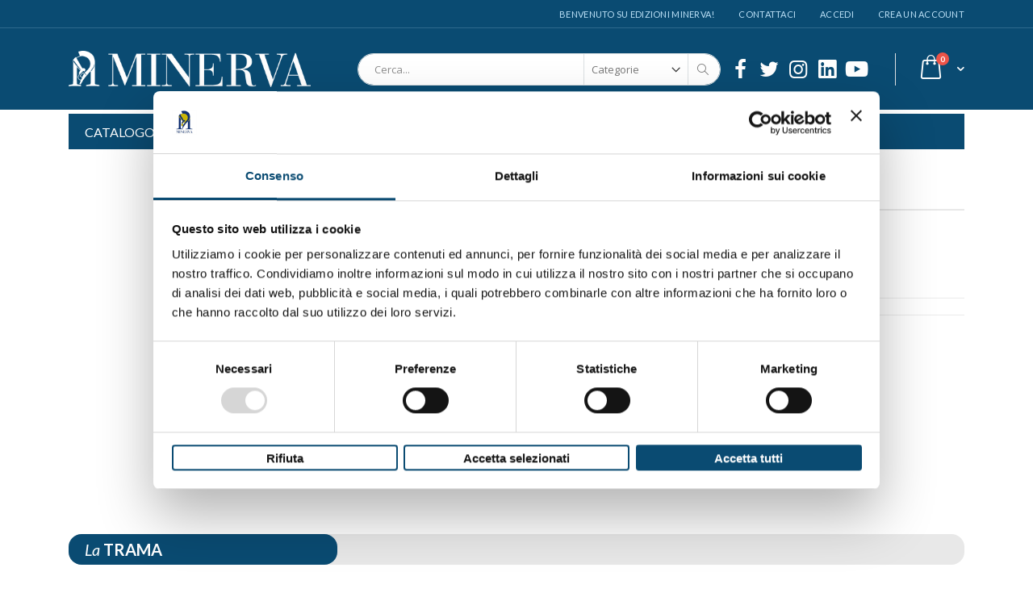

--- FILE ---
content_type: text/html; charset=UTF-8
request_url: https://www.minervaedizioni.com/benvenuto-caro-einstein.html
body_size: 17829
content:
<!doctype html>
<html lang="it">
    <head prefix="og: http://ogp.me/ns# fb: http://ogp.me/ns/fb# product: http://ogp.me/ns/product#">
        <script>
    var BASE_URL = 'https://www.minervaedizioni.com/';
    var require = {
        "baseUrl": "https://www.minervaedizioni.com/pub/static/frontend/Smartwave/porto_child/it_IT"
    };
</script>
        <meta charset="utf-8"/>
<meta name="title" content="Benvenuto caro Einstein"/>
<meta name="description" content="Benvenuto caro Einstein Bologna, ottobre 1921. L’Archiginnasio era gremito, tutta Bologna accorse ad ascoltarlo. Albert Einstein parlava italiano, era chiarissimo e usava parole semplici. E la giovane matematica Adriana Enriques inaugurò il taccuino propr"/>
<meta name="keywords" content="Benvenuto caro Einstein"/>
<meta name="robots" content="INDEX,FOLLOW"/>
<meta name="viewport" content="width=device-width, initial-scale=1, maximum-scale=1.0, user-scalable=no"/>
<meta name="format-detection" content="telephone=no"/>
<title>Benvenuto caro Einstein</title>
<link  rel="stylesheet" type="text/css"  media="all" href="https://www.minervaedizioni.com/pub/static/frontend/Smartwave/porto_child/it_IT/mage/calendar.css" />
<link  rel="stylesheet" type="text/css"  media="all" href="https://www.minervaedizioni.com/pub/static/frontend/Smartwave/porto_child/it_IT/css/styles-m.css" />
<link  rel="stylesheet" type="text/css"  media="all" href="https://www.minervaedizioni.com/pub/static/frontend/Smartwave/porto_child/it_IT/owl.carousel/assets/owl.carousel.css" />
<link  rel="stylesheet" type="text/css"  media="all" href="https://www.minervaedizioni.com/pub/static/frontend/Smartwave/porto_child/it_IT/fancybox/css/jquery.fancybox.css" />
<link  rel="stylesheet" type="text/css"  media="all" href="https://www.minervaedizioni.com/pub/static/frontend/Smartwave/porto_child/it_IT/icon-fonts/css/porto-icons-codes.css" />
<link  rel="stylesheet" type="text/css"  media="all" href="https://www.minervaedizioni.com/pub/static/frontend/Smartwave/porto_child/it_IT/icon-fonts/css/animation.css" />
<link  rel="stylesheet" type="text/css"  media="all" href="https://www.minervaedizioni.com/pub/static/frontend/Smartwave/porto_child/it_IT/font-awesome/css/font-awesome.min.css" />
<link  rel="stylesheet" type="text/css"  media="all" href="https://www.minervaedizioni.com/pub/static/frontend/Smartwave/porto_child/it_IT/css/imc.css" />
<link  rel="stylesheet" type="text/css"  media="all" href="https://www.minervaedizioni.com/pub/static/frontend/Smartwave/porto_child/it_IT/Amasty_Base/vendor/slick/amslick.min.css" />
<link  rel="stylesheet" type="text/css"  media="all" href="https://www.minervaedizioni.com/pub/static/frontend/Smartwave/porto_child/it_IT/Magefan_Blog/css/blog-m.css" />
<link  rel="stylesheet" type="text/css"  media="all" href="https://www.minervaedizioni.com/pub/static/frontend/Smartwave/porto_child/it_IT/Magefan_Blog/css/blog-custom.css" />
<link  rel="stylesheet" type="text/css"  media="all" href="https://www.minervaedizioni.com/pub/static/frontend/Smartwave/porto_child/it_IT/Smartwave_Dailydeals/css/style.css" />
<link  rel="stylesheet" type="text/css"  media="all" href="https://www.minervaedizioni.com/pub/static/frontend/Smartwave/porto_child/it_IT/StripeIntegration_Payments/css/stripe_payments.css" />
<link  rel="stylesheet" type="text/css"  media="all" href="https://www.minervaedizioni.com/pub/static/frontend/Smartwave/porto_child/it_IT/Ves_Brand/css/owl.carousel.min.css" />
<link  rel="stylesheet" type="text/css"  media="all" href="https://www.minervaedizioni.com/pub/static/frontend/Smartwave/porto_child/it_IT/Ves_Brand/css/styles.css" />
<link  rel="stylesheet" type="text/css"  media="all" href="https://www.minervaedizioni.com/pub/static/frontend/Smartwave/porto_child/it_IT/mage/gallery/gallery.css" />
<link  rel="stylesheet" type="text/css"  media="all" href="https://www.minervaedizioni.com/pub/static/frontend/Smartwave/porto_child/it_IT/Smartwave_Dailydeals/css/custom_dailydeal_list_page.css" />
<link  rel="stylesheet" type="text/css"  media="screen and (min-width: 768px)" href="https://www.minervaedizioni.com/pub/static/frontend/Smartwave/porto_child/it_IT/css/styles-l.css" />
<link  rel="stylesheet" type="text/css"  media="print" href="https://www.minervaedizioni.com/pub/static/frontend/Smartwave/porto_child/it_IT/css/print.css" />
<script  type="text/javascript"  src="https://www.minervaedizioni.com/pub/static/frontend/Smartwave/porto_child/it_IT/requirejs/require.js"></script>
<script  type="text/javascript"  src="https://www.minervaedizioni.com/pub/static/frontend/Smartwave/porto_child/it_IT/mage/requirejs/mixins.js"></script>
<script  type="text/javascript"  src="https://www.minervaedizioni.com/pub/static/frontend/Smartwave/porto_child/it_IT/requirejs-config.js"></script>
<script  type="text/javascript"  src="https://www.minervaedizioni.com/pub/static/frontend/Smartwave/porto_child/it_IT/mage/polyfill.js"></script>
<script  type="text/javascript"  src="https://www.minervaedizioni.com/pub/static/frontend/Smartwave/porto_child/it_IT/StripeIntegration_Payments/js/stripe_payments.js"></script>
<link  rel="stylesheet" type="text/css" href="//fonts.googleapis.com/css?family=Shadows+Into+Light" />
<link  rel="icon" type="image/x-icon" href="https://www.minervaedizioni.com/pub/media/favicon/stores/1/favicon_1.png" />
<link  rel="shortcut icon" type="image/x-icon" href="https://www.minervaedizioni.com/pub/media/favicon/stores/1/favicon_1.png" />
        

<link rel="stylesheet" href='//fonts.googleapis.com/css?family=Lato%3A300%2C300italic%2C400%2C400italic%2C600%2C600italic%2C700%2C700italic%2C800%2C800italic' type='text/css' />
<link href="//fonts.googleapis.com/css?family=Oswald:300,400,700" rel="stylesheet">
<link href="//fonts.googleapis.com/css?family=Poppins:300,400,500,600,700" rel="stylesheet">
<link rel="stylesheet" href="//fonts.googleapis.com/css?family=Open+Sans%3A300%2C300italic%2C400%2C400italic%2C600%2C600italic%2C700%2C700italic%2C800%2C800italic&amp;v1&amp;subset=latin%2Clatin-ext" type="text/css" media="screen"/>
    <link rel="stylesheet" type="text/css" media="all" href="https://www.minervaedizioni.com/pub/media/porto/web/bootstrap/css/bootstrap.optimized.min.css">
    <link rel="stylesheet" type="text/css" media="all" href="https://www.minervaedizioni.com/pub/media/porto/web/css/animate.optimized.css">
<link rel="stylesheet" type="text/css" media="all" href="https://www.minervaedizioni.com/pub/media/porto/web/css/header/type16.css">
<link rel="stylesheet" type="text/css" media="all" href="https://www.minervaedizioni.com/pub/media/porto/web/css/custom.css">
<link rel="stylesheet" type="text/css" media="all" href="https://www.minervaedizioni.com/pub/media/porto/configed_css/design_default.css">
<link rel="stylesheet" type="text/css" media="all" href="https://www.minervaedizioni.com/pub/media/porto/configed_css/settings_default.css">
<script type="text/javascript">
var porto_config = {
    paths: {
        'parallax': 'js/jquery.parallax.min',
        'owlcarousel': 'owl.carousel/owl.carousel',
        'owlcarousel_thumbs': 'owl.carousel/owl.carousel2.thumbs',
        'imagesloaded': 'Smartwave_Porto/js/imagesloaded',
        'packery': 'Smartwave_Porto/js/packery.pkgd',
        'floatelement': 'js/jquery.floatelement'
    },
    shim: {
        'parallax': {
          deps: ['jquery']
        },
        'owlcarousel': {
          deps: ['jquery']
        },        
        'owlcarousel_thumbs': {
          deps: ['jquery','owlcarousel']
        },    
        'packery': {
          deps: ['jquery','imagesloaded']
        },
        'floatelement': {
          deps: ['jquery']
        }
    }
};

require.config(porto_config);
</script>
<script type="text/javascript">
require([
    'jquery'
], function ($) {
    $(document).ready(function(){
        $(".drop-menu > a").off("click").on("click", function(){
            if($(this).parent().children(".nav-sections").hasClass("visible")) {
                $(this).parent().children(".nav-sections").removeClass("visible");
                $(this).removeClass("active");
            }
            else {
                $(this).parent().children(".nav-sections").addClass("visible");
                $(this).addClass("active");
            }
        });
    });
});
</script>
 <!--WNWBg0BkjN98OW9b3rDcFtRAWDb42evo--> <!-- BEGIN GOOGLE VERIFICATION TAG -->
<!-- END GOOGLE VERIFICATION TAG -->
<!-- BEGIN GTAG GLOBAL TAG -->
<!-- END GTAG GLOBAL TAG -->

<!--Custom Style-->

<meta property="og:type" content="product" />
<meta property="og:title"
      content="Benvenuto caro Einstein" />
<meta property="og:image"
      content="https://www.minervaedizioni.com/pub/media/catalog/product/cache/ee8c27743333abc43b5ebf749247c597/b/e/benvenuto_caro_einstein_cover.jpg" />
<meta property="og:description"
      content="" />
<meta property="og:url" content="https://www.minervaedizioni.com/benvenuto-caro-einstein.html" />
    <meta property="product:price:amount" content="11.4"/>
    <meta property="product:price:currency"
      content="EUR"/>
    </head>
    <body data-container="body"
          data-mage-init='{"loaderAjax": {}, "loader": { "icon": "https://www.minervaedizioni.com/pub/static/frontend/Smartwave/porto_child/it_IT/images/loader-2.gif"}}'
        itemtype="http://schema.org/Product" itemscope="itemscope" class="catalog-product-view product-type-default product-benvenuto-caro-einstein  layout-1140 wide mobile-sticky page-layout-1column">
        

<script type="text/x-magento-init">
    {
        "*": {
            "mage/cookies": {
                "expires": null,
                "path": "\u002F",
                "domain": ".www.minervaedizioni.com",
                "secure": false,
                "lifetime": "3600"
            }
        }
    }
</script>
    <noscript>
        <div class="message global noscript">
            <div class="content">
                <p>
                    <strong>I JavaScript sembrano essere disabilitati nel tuo browser.</strong>
                    <span>Per una migliore esperienza sul nostro sito, assicurati di attivare i javascript nel tuo browser.</span>
                </p>
            </div>
        </div>
    </noscript>

<script>
    window.cookiesConfig = window.cookiesConfig || {};
    window.cookiesConfig.secure = false;
</script>
    <script>
        window.onerror = function(msg, url, line) {
            var key = "collected_errors";
            var errors = {};
            if (sessionStorage.getItem(key)) {
                errors = JSON.parse(sessionStorage.getItem(key));
            }
            if (!(window.location.href in errors)) {
                errors[window.location.href] = [];
            }
            errors[window.location.href].push("error: \'" + msg + "\' " + "file: " + url + " " + "line: " + line);
            sessionStorage.setItem(key, JSON.stringify(errors));
        };
    </script>
<script>
    require.config({
        map: {
            '*': {
                wysiwygAdapter: 'mage/adminhtml/wysiwyg/tiny_mce/tinymce4Adapter'
            }
        }
    });
</script>
<!-- BEGIN GTAG CART SCRIPT -->
<!-- END GTAG CART SCRIPT -->

<script type="text/javascript">
require([
    'jquery'
], function ($) {
    $(document).ready(function(){
        if(!($("body").hasClass("product-type-default") || $("body").hasClass("product-type-carousel") || $("body").hasClass("product-type-fullwidth") || $("body").hasClass("product-type-grid") || $("body").hasClass("product-type-sticky-right") || $("body").hasClass("product-type-wide-grid"))) {
                    if($(".block.upsell").length > 0) {
            var u = $('<div class="main-upsell-product-detail"/>');
            $('<div class="container"/>').html($(".block.upsell").detach()).appendTo(u);
            $("#maincontent").after(u);
        }
            }
        });
});
</script><div class="page-wrapper"><header class="page-header type16 header-newskin" >
    <div class="panel wrapper">
        <div class="panel header">
            <a class="action skip contentarea"
   href="#contentarea">
    <span>
        Salta al contenuto    </span>
</a>
                                    <ul class="header links">    <li class="greet welcome" data-bind="scope: 'customer'">
        <!-- ko if: customer().fullname  -->
        <span class="logged-in"
              data-bind="text: new String('Benvenuto, %1!').replace('%1', customer().fullname)">
        </span>
        <!-- /ko -->
        <!-- ko ifnot: customer().fullname  -->
        <span class="not-logged-in"
              data-bind='html:"Benvenuto su edizioni Minerva!"'></span>
                <!-- /ko -->
    </li>
    <script type="text/x-magento-init">
    {
        "*": {
            "Magento_Ui/js/core/app": {
                "components": {
                    "customer": {
                        "component": "Magento_Customer/js/view/customer"
                    }
                }
            }
        }
    }
    </script>
<li><a href="https://www.minervaedizioni.com/contact">Contattaci</a></li><li class="item link compare hide" data-bind="scope: 'compareProducts'" data-role="compare-products-link">
    <a class="action compare" title="Confronta Prodotti"
       data-bind="attr: {'href': compareProducts().listUrl}, css: {'': !compareProducts().count}"
    >
    	<em class="porto-icon-chart hidden-xs"></em>
        Confronta        (<span class="counter qty" data-bind="text: compareProducts().countCaption"></span>)
    </a>
</li>
<script type="text/x-magento-init">
{"[data-role=compare-products-link]": {"Magento_Ui/js/core/app": {"components":{"compareProducts":{"component":"Magento_Catalog\/js\/view\/compare-products"}}}}}
</script>
<li class="authorization-link" data-label="o">
    <a href="https://www.minervaedizioni.com/customer/account/login/referer/aHR0cHM6Ly93d3cubWluZXJ2YWVkaXppb25pLmNvbS9iZW52ZW51dG8tY2Fyby1laW5zdGVpbi5odG1s/">
        Accedi    </a>
</li>
<li><a href="https://www.minervaedizioni.com/customer/account/create/" >Crea un Account</a></li></ul>        </div>
    </div>
    <div class="header content">
        <a class="logo" href="https://www.minervaedizioni.com/" title="">
        <img src="https://www.minervaedizioni.com/pub/media/logo/stores/1/Logo_testatina_Minerva.png"
             alt=""
             width="860"             height="130"        />
    </a>
    
<div data-block="minicart" class="minicart-wrapper">
    <a class="action showcart" href="https://www.minervaedizioni.com/checkout/cart/"
       data-bind="scope: 'minicart_content'">
        <span class="text"></span>
        <span class="counter qty empty"
              data-bind="css: { empty: !!getCartParam('summary_count') == false }, blockLoader: isLoading">
            <span class="counter-number">
            <!-- ko if: getCartParam('summary_count') --><!-- ko text: getCartParam('summary_count') --><!-- /ko --><!-- /ko -->
            <!-- ko ifnot: getCartParam('summary_count') -->0<!-- /ko -->
            </span>
            <span class="counter-label">
                <!-- ko i18n: 'items' --><!-- /ko -->
            </span>
        </span>
    </a>
            <div class="block block-minicart empty"
             data-role="dropdownDialog"
             data-mage-init='{"dropdownDialog":{
                "appendTo":"[data-block=minicart]",
                "triggerTarget":".showcart",
                "timeout": "2000",
                "closeOnMouseLeave": false,
                "closeOnEscape": true,
                "triggerClass":"active",
                "parentClass":"active",
                "buttons":[]}}'>
            <div id="minicart-content-wrapper" data-bind="scope: 'minicart_content'">
                <!-- ko template: getTemplate() --><!-- /ko -->
            </div>
        </div>
        <script>
        window.checkout = {"shoppingCartUrl":"https:\/\/www.minervaedizioni.com\/checkout\/cart\/","checkoutUrl":"https:\/\/www.minervaedizioni.com\/checkout\/","updateItemQtyUrl":"https:\/\/www.minervaedizioni.com\/checkout\/sidebar\/updateItemQty\/","removeItemUrl":"https:\/\/www.minervaedizioni.com\/checkout\/sidebar\/removeItem\/","imageTemplate":"Magento_Catalog\/product\/image_with_borders","baseUrl":"https:\/\/www.minervaedizioni.com\/","minicartMaxItemsVisible":5,"websiteId":"1","maxItemsToDisplay":10,"storeId":"1","customerLoginUrl":"https:\/\/www.minervaedizioni.com\/customer\/account\/login\/referer\/aHR0cHM6Ly93d3cubWluZXJ2YWVkaXppb25pLmNvbS9iZW52ZW51dG8tY2Fyby1laW5zdGVpbi5odG1s\/","isRedirectRequired":false,"autocomplete":"off","captcha":{"user_login":{"isCaseSensitive":false,"imageHeight":50,"imageSrc":"","refreshUrl":"https:\/\/www.minervaedizioni.com\/captcha\/refresh\/","isRequired":false,"timestamp":1768720071}}};
    </script>
    <script type="text/x-magento-init">
    {
        "[data-block='minicart']": {
            "Magento_Ui/js/core/app": {"components":{"minicart_content":{"children":{"subtotal.container":{"children":{"subtotal":{"children":{"subtotal.totals":{"config":{"display_cart_subtotal_incl_tax":1,"display_cart_subtotal_excl_tax":0,"template":"Magento_Tax\/checkout\/minicart\/subtotal\/totals"},"children":{"subtotal.totals.msrp":{"component":"Magento_Msrp\/js\/view\/checkout\/minicart\/subtotal\/totals","config":{"displayArea":"minicart-subtotal-hidden","template":"Magento_Msrp\/checkout\/minicart\/subtotal\/totals"}}},"component":"Magento_Tax\/js\/view\/checkout\/minicart\/subtotal\/totals"}},"component":"uiComponent","config":{"template":"Magento_Checkout\/minicart\/subtotal"}}},"component":"uiComponent","config":{"displayArea":"subtotalContainer"}},"item.renderer":{"component":"uiComponent","config":{"displayArea":"defaultRenderer","template":"Magento_Checkout\/minicart\/item\/default"},"children":{"item.image":{"component":"Magento_Catalog\/js\/view\/image","config":{"template":"Magento_Catalog\/product\/image","displayArea":"itemImage"}},"checkout.cart.item.price.sidebar":{"component":"uiComponent","config":{"template":"Magento_Checkout\/minicart\/item\/price","displayArea":"priceSidebar"}}}},"extra_info":{"component":"uiComponent","config":{"displayArea":"extraInfo"}},"promotion":{"component":"uiComponent","config":{"displayArea":"promotion"}}},"config":{"itemRenderer":{"default":"defaultRenderer","simple":"defaultRenderer","virtual":"defaultRenderer"},"template":"Magento_Checkout\/minicart\/content"},"component":"Magento_Checkout\/js\/view\/minicart"}},"types":[]}        },
        "*": {
            "Magento_Ui/js/block-loader": "https://www.minervaedizioni.com/pub/static/frontend/Smartwave/porto_child/it_IT/images/loader-1.gif"
        }
    }
    </script>
</div>


    <span data-action="toggle-nav" class="action nav-toggle"><span>Toggle Nav</span></span>
    <div class="block block-search">
    <div class="block block-title"><strong>Cerca</strong></div>
    <div class="block block-content">
        <form class="form minisearch" id="search_mini_form" action="https://www.minervaedizioni.com/catalogsearch/result/" method="get">
            <div class="field search">
                <label class="label" for="search" data-role="minisearch-label">
                    <span>Cerca</span>
                </label>
                <div class="control">
                    <input id="search"
                           data-mage-init='{"quickSearch":{
                                "formSelector":"#search_mini_form",
                                "url":"https://www.minervaedizioni.com/search/ajax/suggest/",
                                "destinationSelector":"#search_autocomplete"}
                           }'
                           type="text"
                           name="q"
                           value=""
                           placeholder="Cerca..."
                           class="input-text"
                           maxlength="128"
                           role="combobox"
                           aria-haspopup="false"
                           aria-autocomplete="both"
                           autocomplete="off"/>
                    <div id="search_autocomplete" class="search-autocomplete"></div>
                    <div class="nested">
    <a class="action advanced" href="https://www.minervaedizioni.com/catalogsearch/advanced/" data-action="advanced-search">
        Ricerca avanzata    </a>
</div>
        <div class="search-category" style="position:absolute; top: 0; right: 35px; width: 130px">
        <select id="mpsearch-category">
                            <option value="0">Categorie</option>
                            <option value="413">CATALOGO</option>
                            <option value="319">- ARCHITETTURA</option>
                            <option value="323">- ARTE</option>
                            <option value="343">- CUCINA</option>
                            <option value="404">- FILOSOFIA</option>
                            <option value="315">- FOTOGRAFIA</option>
                            <option value="321">- CRIME</option>
                            <option value="316">- GUIDE</option>
                            <option value="401">- LA NOTTOLA</option>
                            <option value="340">- MANUALI</option>
                            <option value="317">- MISCELLANEA</option>
                            <option value="408">- MOTORI</option>
                            <option value="322">- MUSICA E TEATRO</option>
                            <option value="337">- NARRATIVA</option>
                            <option value="390">- POESIA</option>
                            <option value="370">- POLITICA</option>
                            <option value="320">- RELIGIONE</option>
                            <option value="373">- SAGGISTICA</option>
                            <option value="318">- SPORT</option>
                            <option value="314">- STORIA</option>
                    </select>
    </div>
        <script src="https://www.minervaedizioni.com/pub/media/mageplaza/search/default_0.js"></script>
    <script type="text/javascript">
    require([
        'jquery',
        'Magento_Catalog/js/price-utils',
        'mpDevbridgeAutocomplete'
    ], function ($, priceUtils) {
        "use strict";

        var baseUrl = 'https://www.minervaedizioni.com/',
            baseImageUrl = 'https://www.minervaedizioni.com/pub/media/catalog/product/',
            priceFormat = {"pattern":"%s\u00a0\u20ac","precision":2,"requiredPrecision":2,"decimalSymbol":",","groupSymbol":".","groupLength":3,"integerRequired":false},
            displayInfo = ["price","image","description"];

        var categorySelect = $('#mpsearch-category'),
            searchInput = $('#search');
        if (categorySelect.length) {
            categorySelect.on('change', function () {
                searchInput.focus();

                if ($(this).val() === 0) {
                    $(this).removeAttr('name');
                } else {
                    $(this).attr('name', 'cat');
                }
            });
        }

        searchInput.devbridgeAutocomplete({
            lookup: mageplazaSearchProducts,
            lookupLimit: 10,
            maxHeight: 2000,
            minChars: 1,
            lookupFilter: function (suggestion, query, queryLowerCase) {
                if (categorySelect.length) {
                    var categoryId = categorySelect.val();
                    if (categoryId > 0 && ($.inArray(categoryId, suggestion.c) === -1)) {
                        return false;
                    }
                }

                return suggestion.value.toLowerCase().indexOf(queryLowerCase) !== -1;
            },
            onSelect: function (suggestion) {
                window.location.href = correctProductUrl(suggestion.u);
            },
            formatResult: function (suggestion, currentValue) {
                var html = '<a href="' + correctProductUrl(suggestion.u) + '">';

                if ($.inArray('image', displayInfo) !== -1) {
                    html += '<div class="suggestion-left"><img class="img-responsive" src="' + correctProductUrl(suggestion.i, true) + '" alt="" /></div>';
                }

                html += '<div class="suggestion-right">';
                html += '<div class="product-line product-name">' + suggestion.value + '</div>';

                if ($.inArray('price', displayInfo) !== -1) {
                    html += '<div class="product-line product-price">Price: ' + priceUtils.formatPrice(suggestion.p, priceFormat) + '</div>';
                }

                if ($.inArray('description', displayInfo) !== -1 && suggestion.d) {
                    html += '<div class="product-des"><p class="short-des">' + suggestion.d + '...</p></div>';
                }

                html += '</div></a>';

                return html;
            }
    //		onSearchComplete: function (query, suggestion) {
    //			$('.autocomplete-suggestions').append("<div id='view_all'><a href='javascript:void(0)' id='search-view-all'>View all >></a></div>");
    //			$('#search-view-all').on('click', function(){
    //			   $('#search_mini_form').submit();
    //            });
    //		}
        });

        function correctProductUrl(urlKey, isImage) {
            if (urlKey.search('http') !== -1) {
                return urlKey;
            }

            return ((typeof isImage !== 'undefined') ? baseImageUrl : baseUrl) + urlKey;
        }
    });
    </script>
                </div>
            </div>
            <div class="actions">
                <button type="submit"
                        title="Cerca"
                        class="action search">
                    <span>Cerca</span>
                </button>
            </div>
        </form>
    </div>
</div>
    <div class="custom-block"><div class="social-icons" style="font-size: 26px; margin-top: 2px;">
<a href="https://www.facebook.com/EdizioniMinerva" title="Facebook" target="_blank"><span><i class="porto-icon-facebook"></i></span></a>
<a href="https://twitter.com/EdizioniMinerva" title="Twitter" target="_blank"><span><i class="porto-icon-twitter"></i></span></a>
<a href="https://www.instagram.com/edizioniminerva/" title="Instagram" target="_blank"><span><i class="porto-icon-instagram"></i></span></a>
<a href="https://it.linkedin.com/company/edizioni-minerva" title="Linkedin" target="_blank"><span><i class="fab fa-linkedin"></i></span></a>
<a href="https://www.youtube.com/c/EdizioniMinerva" title="Youtube" target="_blank"><span><i class="fab fa-youtube"></i></span></a>
</div></div>    </div>
        <div class="sections nav-sections">
                <div class="section-items nav-sections-items"
             data-mage-init='{"tabs":{"openedState":"active"}}'>
                                            <div class="section-item-title nav-sections-item-title"
                     data-role="collapsible">
                    <a class="nav-sections-item-switch"
                       data-toggle="switch" href="#store.menu">
                        Menu                    </a>
                </div>
                <div class="section-item-content nav-sections-item-content"
                     id="store.menu"
                     data-role="content">
                    
<nav class="navigation sw-megamenu " role="navigation">
    <ul>
        <li class="ui-menu-item level0 classic parent "><div class="open-children-toggle"></div><a href="https://www.minervaedizioni.com/catalogo.html" class="level-top" title="CATALOGO"><span>CATALOGO</span></a><div class="level0 submenu"><div class="row"><ul class="subchildmenu "><li class="ui-menu-item level1 parent "><div class="open-children-toggle"></div><a href="https://www.minervaedizioni.com/catalogo/architettura.html" title="ARCHITETTURA"><span>ARCHITETTURA</span></a><ul class="subchildmenu "><li class="ui-menu-item level2 "><a href="https://www.minervaedizioni.com/catalogo/architettura/architettura-varia.html" title="Architettura  varia"><span>Architettura  varia</span></a></li><li class="ui-menu-item level2 "><a href="https://www.minervaedizioni.com/catalogo/architettura/dimore-storiche-bolognesi.html" title="Dimore storiche bolognesi"><span>Dimore storiche bolognesi</span></a></li><li class="ui-menu-item level2 "><a href="https://www.minervaedizioni.com/catalogo/architettura/roma-900.html" title="Roma ’900"><span>Roma ’900</span></a></li></ul></li><li class="ui-menu-item level1 parent "><div class="open-children-toggle"></div><a href="https://www.minervaedizioni.com/catalogo/arte.html" title="ARTE"><span>ARTE</span></a><ul class="subchildmenu "><li class="ui-menu-item level2 "><a href="https://www.minervaedizioni.com/catalogo/arte/percorsi-d-arte.html" title="Percorsi d'arte"><span>Percorsi d'arte</span></a></li><li class="ui-menu-item level2 "><a href="https://www.minervaedizioni.com/catalogo/arte/i-figli-di-mercurio.html" title="I figli di Mercurio"><span>I figli di Mercurio</span></a></li><li class="ui-menu-item level2 "><a href="https://www.minervaedizioni.com/catalogo/arte/rivista-accademia-clementina.html" title="Rivista Accademia Clementina"><span>Rivista Accademia Clementina</span></a></li><li class="ui-menu-item level2 "><a href="https://www.minervaedizioni.com/catalogo/arte/cataloghi-d-arte.html" title="Cataloghi d'arte"><span>Cataloghi d'arte</span></a></li><li class="ui-menu-item level2 "><a href="https://www.minervaedizioni.com/catalogo/arte/saggi-d-arte.html" title="Saggi d'arte"><span>Saggi d'arte</span></a></li><li class="ui-menu-item level2 "><a href="https://www.minervaedizioni.com/catalogo/arte/illustrazione-d-arte.html" title="Illustrazione d'arte"><span>Illustrazione d'arte</span></a></li></ul></li><li class="ui-menu-item level1 parent "><div class="open-children-toggle"></div><a href="https://www.minervaedizioni.com/catalogo/cucina.html" title="CUCINA"><span>CUCINA</span></a><ul class="subchildmenu "><li class="ui-menu-item level2 "><a href="https://www.minervaedizioni.com/catalogo/cucina/a-tavola-con-minerva.html" title="A tavola con Minerva"><span>A tavola con Minerva</span></a></li><li class="ui-menu-item level2 "><a href="https://www.minervaedizioni.com/catalogo/cucina/fricando-taccuini-di-cucina.html" title="Fricandò - Taccuini di cucina"><span>Fricandò - Taccuini di cucina</span></a></li><li class="ui-menu-item level2 "><a href="https://www.minervaedizioni.com/catalogo/cucina/i-taccuini-di-minerva.html" title="I taccuini di Minerva"><span>I taccuini di Minerva</span></a></li><li class="ui-menu-item level2 "><a href="https://www.minervaedizioni.com/catalogo/cucina/ritratti-di-gusto.html" title="Ritratti di gusto"><span>Ritratti di gusto</span></a></li></ul></li><li class="ui-menu-item level1 parent "><div class="open-children-toggle"></div><a href="https://www.minervaedizioni.com/catalogo/filosofia.html" title="FILOSOFIA"><span>FILOSOFIA</span></a><ul class="subchildmenu "><li class="ui-menu-item level2 "><a href="https://www.minervaedizioni.com/catalogo/filosofia/la-seconda-visione.html" title="La seconda visione"><span>La seconda visione</span></a></li></ul></li><li class="ui-menu-item level1 parent "><div class="open-children-toggle"></div><a href="https://www.minervaedizioni.com/catalogo/fotografia.html" title="FOTOGRAFIA"><span>FOTOGRAFIA</span></a><ul class="subchildmenu "><li class="ui-menu-item level2 "><a href="https://www.minervaedizioni.com/catalogo/fotografia/bononiae.html" title="Bononiae"><span>Bononiae</span></a></li><li class="ui-menu-item level2 "><a href="https://www.minervaedizioni.com/catalogo/fotografia/fotografia-naturalistica.html" title="Fotografia naturalistica"><span>Fotografia naturalistica</span></a></li><li class="ui-menu-item level2 "><a href="https://www.minervaedizioni.com/catalog/category/view/s/e-accaduto-a-bologna/id/335/" title="È accaduto a Bologna"><span>È accaduto a Bologna</span></a></li><li class="ui-menu-item level2 "><a href="https://www.minervaedizioni.com/catalogo/fotografia/fotografia-varia.html" title="Fotografia varia"><span>Fotografia varia</span></a></li><li class="ui-menu-item level2 "><a href="https://www.minervaedizioni.com/catalogo/fotografia/fotografia-storica.html" title="Fotografia storica"><span>Fotografia storica</span></a></li><li class="ui-menu-item level2 "><a href="https://www.minervaedizioni.com/catalogo/fotografia/i-miti.html" title="I Miti"><span>I Miti</span></a></li></ul></li><li class="ui-menu-item level1 parent "><div class="open-children-toggle"></div><a href="https://www.minervaedizioni.com/catalogo/gialli-e-criminologia.html" title="CRIME"><span>CRIME</span></a><ul class="subchildmenu "><li class="ui-menu-item level2 "><a href="https://www.minervaedizioni.com/catalogo/gialli-e-criminologia/i-gialli-di-minerva.html" title="I gialli di Minerva"><span>I gialli di Minerva</span></a></li><li class="ui-menu-item level2 "><a href="https://www.minervaedizioni.com/catalogo/gialli-e-criminologia/la-criminologia-di-minerva.html" title="La criminologia di Minerva"><span>La criminologia di Minerva</span></a></li><li class="ui-menu-item level2 "><a href="https://www.minervaedizioni.com/catalogo/gialli-e-criminologia/profili-criminali.html" title="Profili criminali"><span>Profili criminali</span></a></li><li class="ui-menu-item level2 "><a href="https://www.minervaedizioni.com/catalogo/gialli-e-criminologia/ade.html" title="Ade"><span>Ade</span></a></li></ul></li><li class="ui-menu-item level1 parent "><div class="open-children-toggle"></div><a href="https://www.minervaedizioni.com/catalogo/guide.html" title="GUIDE"><span>GUIDE</span></a><ul class="subchildmenu "><li class="ui-menu-item level2 "><a href="https://www.minervaedizioni.com/catalogo/guide/le-guide-del-turista-viaggiatore.html" title="Le guide del turista viaggiatore"><span>Le guide del turista viaggiatore</span></a></li><li class="ui-menu-item level2 "><a href="https://www.minervaedizioni.com/catalogo/guide/guide-turistiche.html" title="Guide turistiche"><span>Guide turistiche</span></a></li></ul></li><li class="ui-menu-item level1 "><a href="https://www.minervaedizioni.com/catalogo/la-nottola.html" title="LA NOTTOLA"><span>LA NOTTOLA</span></a></li><li class="ui-menu-item level1 parent "><div class="open-children-toggle"></div><a href="https://www.minervaedizioni.com/catalogo/manuali.html" title="MANUALI"><span>MANUALI</span></a><ul class="subchildmenu "><li class="ui-menu-item level2 "><a href="https://www.minervaedizioni.com/catalogo/manuali/benessere-di-minerva.html" title="Benessere di Minerva"><span>Benessere di Minerva</span></a></li><li class="ui-menu-item level2 "><a href="https://www.minervaedizioni.com/catalogo/manuali/giornalismo-investigativo.html" title="Giornalismo Investigativo"><span>Giornalismo Investigativo</span></a></li><li class="ui-menu-item level2 "><a href="https://www.minervaedizioni.com/catalogo/manuali/noi-2-0.html" title="NOI 2.0"><span>NOI 2.0</span></a></li><li class="ui-menu-item level2 "><a href="https://www.minervaedizioni.com/catalogo/manuali/societa-e-comunicazione.html" title="Società e comunicazione"><span>Società e comunicazione</span></a></li><li class="ui-menu-item level2 "><a href="https://www.minervaedizioni.com/catalogo/manuali/diritto.html" title="Diritto"><span>Diritto</span></a></li><li class="ui-menu-item level2 "><a href="https://www.minervaedizioni.com/catalogo/manuali/il-dialetto-per-tutti.html" title="IL DIALETTO PER TUTTI"><span>IL DIALETTO PER TUTTI</span></a></li><li class="ui-menu-item level2 "><a href="https://www.minervaedizioni.com/catalogo/manuali/cambia-mente.html" title="Cambia... Mente"><span>Cambia... Mente</span></a></li><li class="ui-menu-item level2 "><a href="https://www.minervaedizioni.com/catalogo/manuali/eurispes.html" title="Eurispes"><span>Eurispes</span></a></li></ul></li><li class="ui-menu-item level1 parent "><div class="open-children-toggle"></div><a href="https://www.minervaedizioni.com/catalogo/miscellanea.html" title="MISCELLANEA"><span>MISCELLANEA</span></a><ul class="subchildmenu "><li class="ui-menu-item level2 "><a href="https://www.minervaedizioni.com/catalogo/miscellanea/gli-album-de-la-compagnia-delle-donne.html" title="Gli album de La Compagnia delle Donne"><span>Gli album de La Compagnia delle Donne</span></a></li></ul></li><li class="ui-menu-item level1 parent "><div class="open-children-toggle"></div><a href="https://www.minervaedizioni.com/catalogo/motori.html" title="MOTORI"><span>MOTORI</span></a><ul class="subchildmenu "><li class="ui-menu-item level2 "><a href="https://www.minervaedizioni.com/catalogo/motori/flat-out.html" title="Flat Out"><span>Flat Out</span></a></li></ul></li><li class="ui-menu-item level1 parent "><div class="open-children-toggle"></div><a href="https://www.minervaedizioni.com/catalogo/musica-e-teatro.html" title="MUSICA E TEATRO"><span>MUSICA E TEATRO</span></a><ul class="subchildmenu "><li class="ui-menu-item level2 "><a href="https://www.minervaedizioni.com/catalogo/musica-e-teatro/musica-varia.html" title="Musica varia"><span>Musica varia</span></a></li><li class="ui-menu-item level2 "><a href="https://www.minervaedizioni.com/catalogo/musica-e-teatro/teatro-varia.html" title="Teatro varia"><span>Teatro varia</span></a></li></ul></li><li class="ui-menu-item level1 parent "><div class="open-children-toggle"></div><a href="https://www.minervaedizioni.com/catalogo/narrativa.html" title="NARRATIVA"><span>NARRATIVA</span></a><ul class="subchildmenu "><li class="ui-menu-item level2 "><a href="https://www.minervaedizioni.com/catalogo/narrativa/bar-bologna.html" title="Bar Bologna"><span>Bar Bologna</span></a></li><li class="ui-menu-item level2 "><a href="https://www.minervaedizioni.com/catalogo/narrativa/bologna-narrata.html" title="Bologna narrata"><span>Bologna narrata</span></a></li><li class="ui-menu-item level2 "><a href="https://www.minervaedizioni.com/catalogo/narrativa/egida.html" title="Egida"><span>Egida</span></a></li><li class="ui-menu-item level2 "><a href="https://www.minervaedizioni.com/catalogo/narrativa/i-libri-della-buonanotte.html" title="I libri della buonanotte"><span>I libri della buonanotte</span></a></li><li class="ui-menu-item level2 "><a href="https://www.minervaedizioni.com/catalogo/narrativa/i-luoghi-dei-sentimenti.html" title="I luoghi dei sentimenti"><span>I luoghi dei sentimenti</span></a></li><li class="ui-menu-item level2 "><a href="https://www.minervaedizioni.com/catalogo/narrativa/la-libreria-dei-miei-ragazzi.html" title="La libreria dei miei ragazzi"><span>La libreria dei miei ragazzi</span></a></li><li class="ui-menu-item level2 "><a href="https://www.minervaedizioni.com/catalogo/narrativa/letteratura-di-viaggio.html" title="Letteratura di viaggio"><span>Letteratura di viaggio</span></a></li><li class="ui-menu-item level2 "><a href="https://www.minervaedizioni.com/catalogo/narrativa/libri-sperduti.html" title="Libri Sperduti"><span>Libri Sperduti</span></a></li><li class="ui-menu-item level2 parent "><div class="open-children-toggle"></div><a href="https://www.minervaedizioni.com/catalogo/narrativa/narrativa-per-l-infanzia.html" title="Narrativa per l'infanzia"><span>Narrativa per l'infanzia</span></a><ul class="subchildmenu "><li class="ui-menu-item level3 "><a href="https://www.minervaedizioni.com/catalogo/narrativa/narrativa-per-l-infanzia/fatterelli-bolognesi.html" title="Fatterelli Bolognesi"><span>Fatterelli Bolognesi</span></a></li><li class="ui-menu-item level3 "><a href="https://www.minervaedizioni.com/catalogo/narrativa/narrativa-per-l-infanzia/i-fiorini.html" title="I Fiorini"><span>I Fiorini</span></a></li><li class="ui-menu-item level3 "><a href="https://www.minervaedizioni.com/catalogo/narrativa/narrativa-per-l-infanzia/molliche.html" title="Molliche"><span>Molliche</span></a></li></ul></li><li class="ui-menu-item level2 "><a href="https://www.minervaedizioni.com/catalogo/narrativa/narrativa-d-arte.html" title="Narrativa d'arte"><span>Narrativa d'arte</span></a></li><li class="ui-menu-item level2 "><a href="https://www.minervaedizioni.com/catalogo/narrativa/narrativa-di-minerva.html" title="Narrativa di Minerva"><span>Narrativa di Minerva</span></a></li><li class="ui-menu-item level2 "><a href="https://www.minervaedizioni.com/catalogo/narrativa/passi.html" title="Passi"><span>Passi</span></a></li><li class="ui-menu-item level2 "><a href="https://www.minervaedizioni.com/catalogo/narrativa/pensieri-e-parole.html" title="Pensieri e parole"><span>Pensieri e parole</span></a></li><li class="ui-menu-item level2 "><a href="https://www.minervaedizioni.com/catalogo/narrativa/piccola-narrativa-di-minerva.html" title="Piccola Narrativa di Minerva"><span>Piccola Narrativa di Minerva</span></a></li><li class="ui-menu-item level2 "><a href="https://www.minervaedizioni.com/catalog/category/view/s/scintille/id/348/" title="Scintille"><span>Scintille</span></a></li><li class="ui-menu-item level2 "><a href="https://www.minervaedizioni.com/catalogo/narrativa/i-misteri-di-minerva.html" title="Sinergie"><span>Sinergie</span></a></li><li class="ui-menu-item level2 "><a href="https://www.minervaedizioni.com/catalogo/narrativa/succede-solo-a-bologna.html" title="Succede solo a Bologna"><span>Succede solo a Bologna</span></a></li></ul></li><li class="ui-menu-item level1 parent "><div class="open-children-toggle"></div><a href="https://www.minervaedizioni.com/catalogo/poesia.html" title="POESIA"><span>POESIA</span></a><ul class="subchildmenu "><li class="ui-menu-item level2 "><a href="https://www.minervaedizioni.com/catalogo/poesia/cleide.html" title="Cleide"><span>Cleide</span></a></li><li class="ui-menu-item level2 "><a href="https://www.minervaedizioni.com/catalogo/poesia/ginkgo-biloba.html" title="Ginkgo Biloba"><span>Ginkgo Biloba</span></a></li><li class="ui-menu-item level2 "><a href="https://www.minervaedizioni.com/catalogo/poesia/poesie-e-aforismi.html" title="Poesie e Aforismi"><span>Poesie e Aforismi</span></a></li></ul></li><li class="ui-menu-item level1 parent "><div class="open-children-toggle"></div><a href="https://www.minervaedizioni.com/catalogo/politica.html" title="POLITICA"><span>POLITICA</span></a><ul class="subchildmenu "><li class="ui-menu-item level2 "><a href="https://www.minervaedizioni.com/catalogo/politica/politica-varia.html" title="Politica Varia"><span>Politica Varia</span></a></li><li class="ui-menu-item level2 "><a href="https://www.minervaedizioni.com/catalogo/politica/la-nottola-di-minerva.html" title="La Nottola di Minerva"><span>La Nottola di Minerva</span></a></li></ul></li><li class="ui-menu-item level1 parent "><div class="open-children-toggle"></div><a href="https://www.minervaedizioni.com/catalogo/religione.html" title="RELIGIONE"><span>RELIGIONE</span></a><ul class="subchildmenu "><li class="ui-menu-item level2 "><a href="https://www.minervaedizioni.com/catalogo/religione/religione-1.html" title="Religione"><span>Religione</span></a></li></ul></li><li class="ui-menu-item level1 parent "><div class="open-children-toggle"></div><a href="https://www.minervaedizioni.com/catalogo/saggistica.html" title="SAGGISTICA"><span>SAGGISTICA</span></a><ul class="subchildmenu "><li class="ui-menu-item level2 "><a href="https://www.minervaedizioni.com/catalogo/saggistica/saggistica-varia.html" title="Saggistica varia"><span>Saggistica varia</span></a></li><li class="ui-menu-item level2 "><a href="https://www.minervaedizioni.com/catalogo/saggistica/saggi-di-economia.html" title="Saggi di economia"><span>Saggi di economia</span></a></li><li class="ui-menu-item level2 "><a href="https://www.minervaedizioni.com/catalogo/saggistica/saggi-di-comunicazione.html" title="Saggi di comunicazione"><span>Saggi di comunicazione</span></a></li></ul></li><li class="ui-menu-item level1 parent "><div class="open-children-toggle"></div><a href="https://www.minervaedizioni.com/catalogo/sport.html" title="SPORT"><span>SPORT</span></a><ul class="subchildmenu "><li class="ui-menu-item level2 "><a href="https://www.minervaedizioni.com/catalogo/sport/in-alto-stat-virtus.html" title="In alto stat Virtus"><span>In alto stat Virtus</span></a></li><li class="ui-menu-item level2 "><a href="https://www.minervaedizioni.com/catalogo/sport/inchiostro-rossoblu.html" title="Inchiostro rossoblù"><span>Inchiostro rossoblù</span></a></li><li class="ui-menu-item level2 "><a href="https://www.minervaedizioni.com/catalogo/sport/sul-filo-di-lana.html" title="Sul filo di lana"><span>Sul filo di lana</span></a></li><li class="ui-menu-item level2 "><a href="https://www.minervaedizioni.com/catalogo/sport/sport-inside.html" title="Sport Inside"><span>Sport Inside</span></a></li><li class="ui-menu-item level2 "><a href="https://www.minervaedizioni.com/catalogo/sport/sport-1.html" title="Sport"><span>Sport</span></a></li><li class="ui-menu-item level2 "><a href="https://www.minervaedizioni.com/catalogo/sport/time-out-racconti-di-sport.html" title="Time Out - Racconti di Sport"><span>Time Out - Racconti di Sport</span></a></li><li class="ui-menu-item level2 "><a href="https://www.minervaedizioni.com/catalogo/sport/libri-di-sci.html" title="Libri di sci"><span>Libri di sci</span></a></li></ul></li><li class="ui-menu-item level1 parent "><div class="open-children-toggle"></div><a href="https://www.minervaedizioni.com/catalogo/storia.html" title="STORIA"><span>STORIA</span></a><ul class="subchildmenu "><li class="ui-menu-item level2 "><a href="https://www.minervaedizioni.com/catalogo/storia/clessidra.html" title="Clessidra"><span>Clessidra</span></a></li><li class="ui-menu-item level2 "><a href="https://www.minervaedizioni.com/catalogo/storia/diari-e-storie-di-guerra.html" title="Diari e storie di guerra"><span>Diari e storie di guerra</span></a></li><li class="ui-menu-item level2 "><a href="https://www.minervaedizioni.com/catalogo/storia/diakron.html" title="Diakron"><span>Diakron</span></a></li><li class="ui-menu-item level2 "><a href="https://www.minervaedizioni.com/catalogo/storia/la-storia-ritrovata.html" title="La storia ritrovata"><span>La storia ritrovata</span></a></li><li class="ui-menu-item level2 "><a href="https://www.minervaedizioni.com/catalogo/storia/monumenti-in-guerra.html" title="Monumenti in guerra"><span>Monumenti in guerra</span></a></li><li class="ui-menu-item level2 "><a href="https://www.minervaedizioni.com/catalogo/storia/raccontare-il-medioevo.html" title="Raccontare il Medioevo"><span>Raccontare il Medioevo</span></a></li><li class="ui-menu-item level2 "><a href="https://www.minervaedizioni.com/catalogo/storia/ritratti.html" title="Ritratti"><span>Ritratti</span></a></li><li class="ui-menu-item level2 "><a href="https://www.minervaedizioni.com/catalogo/storia/storia-1.html" title="Storia"><span>Storia</span></a></li></ul></li></ul></div></div></li>
<li class="ui-menu-item level0"><a class="level-top" href="/chi-siamo/">CHI SIAMO</a></li>
<li class="ui-menu-item level0"><a class="level-top" href="/autori.html">AUTORI</a></li>
<li class="ui-menu-item level0 classic parent">
<div class="open-children-toggle">&nbsp;</div>
<a class="level-top" title="presentazioni/eventi" href="#">EVENTI/NEWS</a>
<div class="level0 submenu">
<div class="row">
<ul class="subchildmenu">
<li class="ui-menu-item level1"><a class="level-top" href="/blog/category/eventi/">EVENTI</a></li>
<li class="ui-menu-item level1"><a class="level-top" href="/blog/category/news/">NEWS</a></li>
</ul>
</div>
</div>
</li>
<li class="ui-menu-item level0"><a class="level-top" href="/per-le-librerie">PER LE LIBRERIE</a></li>
<li class="ui-menu-item level0"><a class="level-top" href="/contact/">CONTATTI</a></li>
<li class="ui-menu-item level0"><a class="level-top" href="/promozioni.html">PROMOZIONI</a></li>
    </ul>
</nav>

<script type="text/javascript">
    require([
        'jquery',
        'Smartwave_Megamenu/js/sw_megamenu'
    ], function ($) {
        $(".sw-megamenu").swMegamenu();
    });
</script>
                </div>
                                            <div class="section-item-title nav-sections-item-title"
                     data-role="collapsible">
                    <a class="nav-sections-item-switch"
                       data-toggle="switch" href="#store.links">
                        Account                    </a>
                </div>
                <div class="section-item-content nav-sections-item-content"
                     id="store.links"
                     data-role="content">
                    <!-- Account links -->                </div>
                                    </div>
    </div>
</header><div class="breadcrumbs" data-mage-init='{
    "breadcrumbs": {
        "categoryUrlSuffix": ".html",
        "useCategoryPathInUrl": 0,
        "product": "Benvenuto caro Einstein"
    }
}'></div>
<main id="maincontent" class="page-main"><a id="contentarea" tabindex="-1"></a>
<div class="page messages"><div data-placeholder="messages"></div>
<div data-bind="scope: 'messages'">
    <!-- ko if: cookieMessages && cookieMessages.length > 0 -->
    <div role="alert" data-bind="foreach: { data: cookieMessages, as: 'message' }" class="messages">
        <div data-bind="attr: {
            class: 'message-' + message.type + ' ' + message.type + ' message',
            'data-ui-id': 'message-' + message.type
        }">
            <div data-bind="html: message.text"></div>
        </div>
    </div>
    <!-- /ko -->
    <!-- ko if: messages().messages && messages().messages.length > 0 -->
    <div role="alert" data-bind="foreach: { data: messages().messages, as: 'message' }" class="messages">
        <div data-bind="attr: {
            class: 'message-' + message.type + ' ' + message.type + ' message',
            'data-ui-id': 'message-' + message.type
        }">
            <div data-bind="html: message.text"></div>
        </div>
    </div>
    <!-- /ko -->
</div>
<script type="text/x-magento-init">
    {
        "*": {
            "Magento_Ui/js/core/app": {
                "components": {
                        "messages": {
                            "component": "Magento_Theme/js/view/messages"
                        }
                    }
                }
            }
    }
</script>
</div><div class="columns"><div class="column main"><div class="product media"><a id="gallery-prev-area" tabindex="-1"></a>
<div class="action-skip-wrapper"><a class="action skip gallery-next-area"
   href="#gallery-next-area">
    <span>
        Vai alla fine della galleria di immagini    </span>
</a>
</div><div class="view-product-labels"></div><div class="gallery-placeholder _block-content-loading" data-gallery-role="gallery-placeholder">
    <div data-role="loader" class="loading-mask">
        <div class="loader">
            <img src="https://www.minervaedizioni.com/pub/static/frontend/Smartwave/porto_child/it_IT/images/loader-1.gif"
                 alt="Caricamento...">
        </div>
    </div>
</div>
<script type="text/x-magento-init">
    {
        "[data-gallery-role=gallery-placeholder]": {
            "mage/gallery/gallery": {
                "mixins":["magnifier/magnify"],
                "magnifierOpts": {"fullscreenzoom":"5","top":"","left":"","width":"","height":"","eventType":"hover","enabled":false},
                "data": [{"thumb":"https:\/\/www.minervaedizioni.com\/pub\/media\/catalog\/product\/cache\/5657dc902ddd416add29a368a21fcba8\/b\/e\/benvenuto_caro_einstein_cover.jpg","img":"https:\/\/www.minervaedizioni.com\/pub\/media\/catalog\/product\/cache\/a5724fcc507f371e71b02e5448342fa2\/b\/e\/benvenuto_caro_einstein_cover.jpg","full":"https:\/\/www.minervaedizioni.com\/pub\/media\/catalog\/product\/cache\/7ae983007ab36bc90908e15483b1bba6\/b\/e\/benvenuto_caro_einstein_cover.jpg","caption":"Benvenuto caro Einstein","position":"1","isMain":true,"type":"image","videoUrl":null},{"thumb":"https:\/\/www.minervaedizioni.com\/pub\/media\/catalog\/product\/cache\/5657dc902ddd416add29a368a21fcba8\/s\/c\/schermata_2023-08-07_alle_00.07.38.jpg","img":"https:\/\/www.minervaedizioni.com\/pub\/media\/catalog\/product\/cache\/a5724fcc507f371e71b02e5448342fa2\/s\/c\/schermata_2023-08-07_alle_00.07.38.jpg","full":"https:\/\/www.minervaedizioni.com\/pub\/media\/catalog\/product\/cache\/7ae983007ab36bc90908e15483b1bba6\/s\/c\/schermata_2023-08-07_alle_00.07.38.jpg","caption":"Benvenuto caro Einstein","position":"2","isMain":false,"type":"image","videoUrl":null},{"thumb":"https:\/\/www.minervaedizioni.com\/pub\/media\/catalog\/product\/cache\/5657dc902ddd416add29a368a21fcba8\/e\/i\/einstein_1.jpg","img":"https:\/\/www.minervaedizioni.com\/pub\/media\/catalog\/product\/cache\/a5724fcc507f371e71b02e5448342fa2\/e\/i\/einstein_1.jpg","full":"https:\/\/www.minervaedizioni.com\/pub\/media\/catalog\/product\/cache\/7ae983007ab36bc90908e15483b1bba6\/e\/i\/einstein_1.jpg","caption":"Benvenuto caro Einstein","position":"3","isMain":false,"type":"image","videoUrl":null},{"thumb":"https:\/\/www.minervaedizioni.com\/pub\/media\/catalog\/product\/cache\/5657dc902ddd416add29a368a21fcba8\/e\/i\/einstein_2.jpg","img":"https:\/\/www.minervaedizioni.com\/pub\/media\/catalog\/product\/cache\/a5724fcc507f371e71b02e5448342fa2\/e\/i\/einstein_2.jpg","full":"https:\/\/www.minervaedizioni.com\/pub\/media\/catalog\/product\/cache\/7ae983007ab36bc90908e15483b1bba6\/e\/i\/einstein_2.jpg","caption":"Benvenuto caro Einstein","position":"4","isMain":false,"type":"image","videoUrl":null}],
                "options": {
                    "nav": "thumbs",
                    "loop": 1,
                    "keyboard": 1,
											"arrows": 1,
										"allowfullscreen": false ,
					"showCaption": false ,
                    "width": 600,
                    "thumbwidth": 75,
                    "thumbheight": 75,
                                        "transitionduration": 500,
                    "transition": "slide",
                    "navarrows": 1,
                    "navtype": "slides",
                    "navdir": "horizontal"
                },
                "fullscreen": {
                    "nav": "thumbs",
                    "loop": 1,
                    "navdir": "horizontal",
                    					                    "transitionduration": 500,
                    "transition": "dissolve"
                },
                "breakpoints": {"mobile":{"conditions":{"max-width":"767px"},"options":{"options":{"nav":"dots"}}}}            }
        }
    }
</script>
<script type="text/javascript">
require([
    'jquery',
    'Magento_Catalog/js/jquery.zoom.min'
], function ($) {
    var loaded = false;
    $('.product.media .gallery-placeholder').bind("DOMSubtreeModified",function(){
        $('.product.media .fotorama').on('fotorama:ready', function (e, fotorama, extra) {
            //console.log('fotorama is loaded');
            loaded = false;
            $('.product.media .fotorama').on('fotorama:load', function (e, fotorama, extra) {
                if(!loaded){
                    $('.product.media .fotorama__stage .fotorama__loaded--img').trigger('zoom.destroy');
                    $('.product.media .fotorama__stage .fotorama__active').zoom({
                        touch:false
                    });
                    loaded = true;
                }
            });
            $('.product.media .fotorama').on('fotorama:showend', function (e, fotorama, extra) {
                $('.product.media .fotorama__stage .fotorama__active').zoom({
                    touch:false
                });
            });
            $('.fotorama').off('fotorama:fullscreenenter').on('fotorama:fullscreenenter', function (e, fotorama, extra) {
                $('.product.media .fotorama__stage .fotorama__loaded--img').trigger('zoom.destroy');
                $('img.zoomImg').remove();
            });
            $('.fotorama').off('fotorama:fullscreenexit').on('fotorama:fullscreenexit', function (e, fotorama, extra) {
                $('.product.media .fotorama__stage .fotorama__loaded--img').trigger('zoom.destroy');
                $('img.zoomImg').remove();
                $('img.fotorama__img').not('.fotorama__img--full').each(function(){
                    $(this).after($(this).parent().children("img.fotorama__img--full"));
                });
                $('.product.media .fotorama__stage .fotorama__active').zoom({
                    touch:false
                });
                $('.product.media .fotorama').off('fotorama:showend').on('fotorama:showend', function (e, fotorama, extra) {
                    $('.product.media .fotorama__stage .fotorama__loaded--img').trigger('zoom.destroy');
                    $('.product.media .fotorama__stage .fotorama__active').zoom({
                        touch:false
                    });
                });
            });
        });
    });
});
</script>
<script type="text/x-magento-init">
    {
        "[data-gallery-role=gallery-placeholder]": {
            "Magento_ProductVideo/js/fotorama-add-video-events": {
                "videoData": [{"mediaType":"image","videoUrl":null,"isBase":true},{"mediaType":"image","videoUrl":null,"isBase":false},{"mediaType":"image","videoUrl":null,"isBase":false},{"mediaType":"image","videoUrl":null,"isBase":false}],
                "videoSettings": [{"playIfBase":"0","showRelated":"0","videoAutoRestart":"0"}],
                "optionsVideoData": []            }
        }
    }
</script>
<div class="action-skip-wrapper"><a class="action skip gallery-prev-area"
   href="#gallery-prev-area">
    <span>
        Vai all&#039;inizio della galleria di immagini    </span>
</a>
</div><a id="gallery-next-area" tabindex="-1"></a>
</div><div class="product-info-main">
<div class="view-product-title-labels"></div>
<div class="page-title-wrapper titoli">
    <span class="content"
                >
        <span class="base" data-ui-id="page-title-wrapper" itemprop="name">Benvenuto caro Einstein</span>    </h1>
    </div>

		<ul class="product-brands">			<li class="brand-item">
												<a href="https://www.minervaedizioni.com/autori/stefano-palumbo.html" title="Stefano Palumbo">Stefano Palumbo</a>
							</li>
						<li class="brand-item">
												<a href="https://www.minervaedizioni.com/autori/sergio-rossi.html" title="Sergio Rossi">Sergio Rossi</a>
							</li>
			</ul>

<div class="ebook-pdf">
	<ul>
				
		
	</ul>
</div>




<div class="product-add-form">
    <form data-product-sku="9788833245942"
          action="https://www.minervaedizioni.com/checkout/cart/add/uenc/aHR0cHM6Ly93d3cubWluZXJ2YWVkaXppb25pLmNvbS9iZW52ZW51dG8tY2Fyby1laW5zdGVpbi5odG1s/product/1175/" method="post"
          id="product_addtocart_form">
        <input type="hidden" name="product" value="1175" />
        <input type="hidden" name="selected_configurable_option" value="" />
        <input type="hidden" name="related_product" id="related-products-field" value="" />
        <input type="hidden" name="item"  value="1175" />
        <input name="form_key" type="hidden" value="PxDrJ4DmFTxWbJ59" />                            <div class="box-tocart">
    <div class="fieldset">
                <div class="field qty">
            <label class="label" for="qty"><span>Qtà</span></label>
            <div class="control">
                <input type="number"
                       name="qty"
                       id="qty"
                       value="1"
                       title="Qtà"
                       class="input-text qty"
                       data-validate="{&quot;required-number&quot;:true,&quot;validate-item-quantity&quot;:{&quot;minAllowed&quot;:1,&quot;maxAllowed&quot;:10000}}"
                       />
            </div>
        </div>
                <div class="actions">			
			<button type="submit"
					title="add to cart"
					class="action primary tocart"
					id="product-addtocart-button">
				<div class="special-text">
					ACQUISTA DA NOI				</div>
			</button>
			<div class="special-text">
				EDIZIONE CARTACEA 				                <div>
                    <s>
                        12,00 €                    </s>
                    <p class="select-price">
                        11,40 €                    </p>
				</div>
							</div>
		
<div id="instant-purchase" data-bind="scope:'instant-purchase'">
    <!-- ko template: getTemplate() --><!-- /ko -->
</div>
<script type="text/x-magento-init">
    {
        "#instant-purchase": {
            "Magento_Ui/js/core/app": {"components":{"instant-purchase":{"component":"Magento_InstantPurchase\/js\/view\/instant-purchase","config":{"template":"Magento_InstantPurchase\/instant-purchase","buttonText":"Instant Purchase","purchaseUrl":"https:\/\/www.minervaedizioni.com\/instantpurchase\/button\/placeOrder\/"}}}}        }
    }
</script>
        </div>
    </div>
</div>

<script type="text/x-magento-init">
    {
        "#product_addtocart_form": {
            "Magento_Catalog/js/validate-product": {}
        }
    }
</script>
        
                    </form>
</div>

<script>
    require([
        'jquery',
        'priceBox'
    ], function($){
        var dataPriceBoxSelector = '[data-role=priceBox]',
            dataProductIdSelector = '[data-product-id=1175]',
            priceBoxes = $(dataPriceBoxSelector + dataProductIdSelector);

        priceBoxes = priceBoxes.filter(function(index, elem){
            return !$(elem).find('.price-from').length;
        });
        priceBoxes.priceBox({'priceConfig': {"productId":"1175","priceFormat":{"pattern":"%s\u00a0\u20ac","precision":2,"requiredPrecision":2,"decimalSymbol":",","groupSymbol":".","groupLength":3,"integerRequired":false}}});
    });
</script>




<!-- IMC -->
<p class="share" style="margin-bottom: 22px;">Condividi questo libro con chi vuoi!</p>
<div class="product-social-links"><div class="product-addto-links" data-role="add-to-links">
        <a href="#"
       class="action towishlist"
       data-post='{"action":"https:\/\/www.minervaedizioni.com\/wishlist\/index\/add\/","data":{"product":1175,"uenc":"aHR0cHM6Ly93d3cubWluZXJ2YWVkaXppb25pLmNvbS9iZW52ZW51dG8tY2Fyby1laW5zdGVpbi5odG1s"}}'
       data-action="add-to-wishlist"><span>Aggiungi alla lista desideri</span></a>
<script type="text/x-magento-init">
    {
        "body": {
            "addToWishlist": {"productType":"simple"}        }
    }
</script>

<a href="#" data-post='{"action":"https:\/\/www.minervaedizioni.com\/catalog\/product_compare\/add\/","data":{"product":"1175","uenc":"aHR0cHM6Ly93d3cubWluZXJ2YWVkaXppb25pLmNvbS9iZW52ZW51dG8tY2Fyby1laW5zdGVpbi5odG1s"}}'
        data-role="add-to-links"
        class="action tocompare"><span>Aggiungi al confronto</span></a>

</div>

    <a href="https://www.minervaedizioni.com/sendfriend/product/send/id/1175/"
       class="action mailto friend"><span>Email</span></a>
<!-- IMC -->
<div class="whatsapp">
	<div class="whatsapp-content">
		<div class="whatsapp-request"><a href="#" onclick="openInNewTab();" > <img alt="" src="/pub/media/wysiwyg/whatsapp.png" style="width: 64px;" /> </a></div>
	</div>
</div>

<script type="text/javascript">
// <![CDATA[
	function openInNewTab(){
		url = "https://api.whatsapp.com/send?text=Dai un’occhiata a questo libro! " + encodeURI(window.location.href);
		window.open(url,'_blank');
	}
// ]]>
</script>
<div class="addthis_inline_share_toolbox"></div>
<script type="text/javascript" src="//s7.addthis.com/js/300/addthis_widget.js#pubid=ra-55d6907796e30f69"></script></div></div><div class="clearer"></div><input name="form_key" type="hidden" value="PxDrJ4DmFTxWbJ59" /><div id="authenticationPopup" data-bind="scope:'authenticationPopup'" style="display: none;">
    <script>
        window.authenticationPopup = {"autocomplete":"off","customerRegisterUrl":"https:\/\/www.minervaedizioni.com\/customer\/account\/create\/","customerForgotPasswordUrl":"https:\/\/www.minervaedizioni.com\/customer\/account\/forgotpassword\/","baseUrl":"https:\/\/www.minervaedizioni.com\/"};
    </script>
    <!-- ko template: getTemplate() --><!-- /ko -->
    <script type="text/x-magento-init">
        {
            "#authenticationPopup": {
                "Magento_Ui/js/core/app": {"components":{"authenticationPopup":{"component":"Magento_Customer\/js\/view\/authentication-popup","children":{"messages":{"component":"Magento_Ui\/js\/view\/messages","displayArea":"messages"},"captcha":{"component":"Magento_Captcha\/js\/view\/checkout\/loginCaptcha","displayArea":"additional-login-form-fields","formId":"user_login","configSource":"checkout"},"msp_recaptcha":{"component":"MSP_ReCaptcha\/js\/reCaptcha","displayArea":"additional-login-form-fields","configSource":"checkoutConfig","reCaptchaId":"msp-recaptcha-popup-login","zone":"login","badge":"inline","settings":{"siteKey":"6LeRUKMZAAAAAC_OvhcUzCeySdz6S2yNcYIcndN1","size":"invisible","badge":"bottomleft","theme":null,"lang":null,"enabled":{"login":true,"create":true,"forgot":true,"contact":true,"review":true,"newsletter":true,"sendfriend":true,"paypal":true}}}}}}}            },
            "*": {
                "Magento_Ui/js/block-loader": "https\u003A\u002F\u002Fwww.minervaedizioni.com\u002Fpub\u002Fstatic\u002Ffrontend\u002FSmartwave\u002Fporto_child\u002Fit_IT\u002Fimages\u002Floader\u002D1.gif"
            }
        }
    </script>
</div>
<script type="text/x-magento-init">
    {
        "*": {
            "Magento_Customer/js/section-config": {
                "sections": {"stores\/store\/switch":"*","stores\/store\/switchrequest":"*","directory\/currency\/switch":"*","*":["messages"],"customer\/account\/logout":["recently_viewed_product","recently_compared_product","persistent"],"customer\/account\/loginpost":"*","customer\/account\/createpost":"*","customer\/account\/editpost":"*","customer\/ajax\/login":["checkout-data","cart","captcha"],"catalog\/product_compare\/add":["compare-products"],"catalog\/product_compare\/remove":["compare-products"],"catalog\/product_compare\/clear":["compare-products"],"sales\/guest\/reorder":["cart"],"sales\/order\/reorder":["cart"],"checkout\/cart\/add":["cart","directory-data"],"checkout\/cart\/delete":["cart"],"checkout\/cart\/updatepost":["cart"],"checkout\/cart\/updateitemoptions":["cart"],"checkout\/cart\/couponpost":["cart"],"checkout\/cart\/estimatepost":["cart"],"checkout\/cart\/estimateupdatepost":["cart"],"checkout\/onepage\/saveorder":["cart","checkout-data","last-ordered-items","checkout-fields"],"checkout\/sidebar\/removeitem":["cart"],"checkout\/sidebar\/updateitemqty":["cart"],"rest\/*\/v1\/carts\/*\/payment-information":["cart","last-ordered-items","instant-purchase"],"rest\/*\/v1\/guest-carts\/*\/payment-information":["cart"],"rest\/*\/v1\/guest-carts\/*\/selected-payment-method":["cart","checkout-data"],"rest\/*\/v1\/carts\/*\/selected-payment-method":["cart","checkout-data","instant-purchase"],"customer\/address\/*":["instant-purchase"],"customer\/account\/*":["instant-purchase"],"vault\/cards\/deleteaction":["instant-purchase"],"multishipping\/checkout\/overviewpost":["cart"],"authorizenet\/directpost_payment\/place":["cart","checkout-data"],"paypal\/express\/placeorder":["cart","checkout-data"],"paypal\/payflowexpress\/placeorder":["cart","checkout-data"],"paypal\/express\/onauthorization":["cart","checkout-data"],"persistent\/index\/unsetcookie":["persistent"],"review\/product\/post":["review"],"braintree\/paypal\/placeorder":["cart","checkout-data"],"wishlist\/index\/add":["wishlist"],"wishlist\/index\/remove":["wishlist"],"wishlist\/index\/updateitemoptions":["wishlist"],"wishlist\/index\/update":["wishlist"],"wishlist\/index\/cart":["wishlist","cart"],"wishlist\/index\/fromcart":["wishlist","cart"],"wishlist\/index\/allcart":["wishlist","cart"],"wishlist\/shared\/allcart":["wishlist","cart"],"wishlist\/shared\/cart":["cart"],"ammostviewed\/cart\/add":["cart","messages"]},
                "clientSideSections": ["checkout-data","cart-data","chatData"],
                "baseUrls": ["https:\/\/www.minervaedizioni.com\/","http:\/\/wwww.minervaedizioni.com\/"],
                "sectionNames": ["messages","customer","compare-products","last-ordered-items","cart","directory-data","captcha","instant-purchase","persistent","review","wishlist","chatData","recently_viewed_product","recently_compared_product","product_data_storage","paypal-billing-agreement","checkout-fields","collection-point-result","pickup-location-result"]            }
        }
    }
</script>
<script type="text/x-magento-init">
    {
        "*": {
            "Magento_Customer/js/customer-data": {
                "sectionLoadUrl": "https\u003A\u002F\u002Fwww.minervaedizioni.com\u002Fcustomer\u002Fsection\u002Fload\u002F",
                "expirableSectionLifetime": 60,
                "expirableSectionNames": ["cart","persistent"],
                "cookieLifeTime": "3600",
                "updateSessionUrl": "https\u003A\u002F\u002Fwww.minervaedizioni.com\u002Fcustomer\u002Faccount\u002FupdateSession\u002F"
            }
        }
    }
</script>
<script type="text/x-magento-init">
    {
        "*": {
            "Magento_Customer/js/invalidation-processor": {
                "invalidationRules": {
                    "website-rule": {
                        "Magento_Customer/js/invalidation-rules/website-rule": {
                            "scopeConfig": {
                                "websiteId": "1"
                            }
                        }
                    }
                }
            }
        }
    }
</script>
<script type="text/x-magento-init">
    {
        "body": {
            "pageCache": {"url":"https:\/\/www.minervaedizioni.com\/page_cache\/block\/render\/id\/1175\/","handles":["default","catalog_product_view","catalog_product_view_id_1175","catalog_product_view_sku_9788833245942","catalog_product_view_type_simple"],"originalRequest":{"route":"catalog","controller":"product","action":"view","uri":"\/benvenuto-caro-einstein.html"},"versionCookieName":"private_content_version"}        }
    }
</script>
<script type="text/x-magento-init">
    {
        "body": {
            "requireCookie": {"noCookieUrl":"https:\/\/www.minervaedizioni.com\/cookie\/index\/noCookies\/","triggers":[".action.towishlist"],"isRedirectCmsPage":true}        }
    }
</script>
<script type="text/x-magento-init">
    {
        "*": {
                "Magento_Catalog/js/product/view/provider": {
                    "data": {"items":{"1175":{"add_to_cart_button":{"post_data":"{\"action\":\"https:\\\/\\\/www.minervaedizioni.com\\\/checkout\\\/cart\\\/add\\\/uenc\\\/%25uenc%25\\\/product\\\/1175\\\/\",\"data\":{\"product\":\"1175\",\"uenc\":\"%uenc%\"}}","url":"https:\/\/www.minervaedizioni.com\/checkout\/cart\/add\/uenc\/%25uenc%25\/product\/1175\/","required_options":false},"add_to_compare_button":{"post_data":null,"url":"{\"action\":\"https:\\\/\\\/www.minervaedizioni.com\\\/catalog\\\/product_compare\\\/add\\\/\",\"data\":{\"product\":\"1175\",\"uenc\":\"aHR0cHM6Ly93d3cubWluZXJ2YWVkaXppb25pLmNvbS9iZW52ZW51dG8tY2Fyby1laW5zdGVpbi5odG1s\"}}","required_options":null},"price_info":{"final_price":11.4,"max_price":11.4,"max_regular_price":11.4,"minimal_regular_price":11.4,"special_price":null,"minimal_price":11.4,"regular_price":12,"formatted_prices":{"final_price":"<span class=\"price\">11,40\u00a0\u20ac<\/span>","max_price":"<span class=\"price\">11,40\u00a0\u20ac<\/span>","minimal_price":"<span class=\"price\">11,40\u00a0\u20ac<\/span>","max_regular_price":"<span class=\"price\">11,40\u00a0\u20ac<\/span>","minimal_regular_price":null,"special_price":null,"regular_price":"<span class=\"price\">12,00\u00a0\u20ac<\/span>"},"extension_attributes":{"msrp":{"msrp_price":"<span class=\"price\">0,00\u00a0\u20ac<\/span>","is_applicable":"","is_shown_price_on_gesture":"","msrp_message":"","explanation_message":"Our price is lower than the manufacturer&#039;s &quot;minimum advertised price.&quot; As a result, we cannot show you the price in catalog or the product page. <br><br> You have no obligation to purchase the product once you know the price. You can simply remove the item from your cart."},"tax_adjustments":{"final_price":11.4,"max_price":11.4,"max_regular_price":11.4,"minimal_regular_price":11.4,"special_price":11.4,"minimal_price":11.4,"regular_price":12,"formatted_prices":{"final_price":"<span class=\"price\">11,40\u00a0\u20ac<\/span>","max_price":"<span class=\"price\">11,40\u00a0\u20ac<\/span>","minimal_price":"<span class=\"price\">11,40\u00a0\u20ac<\/span>","max_regular_price":"<span class=\"price\">11,40\u00a0\u20ac<\/span>","minimal_regular_price":null,"special_price":"<span class=\"price\">11,40\u00a0\u20ac<\/span>","regular_price":"<span class=\"price\">12,00\u00a0\u20ac<\/span>"}},"weee_attributes":[],"weee_adjustment":"<span class=\"price\">11,40\u00a0\u20ac<\/span>"}},"images":[{"url":"https:\/\/www.minervaedizioni.com\/pub\/media\/catalog\/product\/cache\/7f89b5ab30f80177a74903f6b86e0674\/b\/e\/benvenuto_caro_einstein_cover.jpg","code":"recently_viewed_products_grid_content_widget","height":300,"width":240,"label":"Benvenuto caro Einstein","resized_width":200,"resized_height":300},{"url":"https:\/\/www.minervaedizioni.com\/pub\/media\/catalog\/product\/cache\/ac63a3f5b0ee44e1a04731c03b1d7319\/b\/e\/benvenuto_caro_einstein_cover.jpg","code":"recently_viewed_products_list_content_widget","height":340,"width":270,"label":"Benvenuto caro Einstein","resized_width":227,"resized_height":340},{"url":"https:\/\/www.minervaedizioni.com\/pub\/media\/catalog\/product\/cache\/9726306e2cdfc77044ed659d598cf831\/b\/e\/benvenuto_caro_einstein_cover.jpg","code":"recently_viewed_products_images_names_widget","height":90,"width":75,"label":"Benvenuto caro Einstein","resized_width":60,"resized_height":90},{"url":"https:\/\/www.minervaedizioni.com\/pub\/media\/catalog\/product\/cache\/7f89b5ab30f80177a74903f6b86e0674\/b\/e\/benvenuto_caro_einstein_cover.jpg","code":"recently_compared_products_grid_content_widget","height":300,"width":240,"label":"Benvenuto caro Einstein","resized_width":200,"resized_height":300},{"url":"https:\/\/www.minervaedizioni.com\/pub\/media\/catalog\/product\/cache\/ac63a3f5b0ee44e1a04731c03b1d7319\/b\/e\/benvenuto_caro_einstein_cover.jpg","code":"recently_compared_products_list_content_widget","height":340,"width":270,"label":"Benvenuto caro Einstein","resized_width":227,"resized_height":340},{"url":"https:\/\/www.minervaedizioni.com\/pub\/media\/catalog\/product\/cache\/9726306e2cdfc77044ed659d598cf831\/b\/e\/benvenuto_caro_einstein_cover.jpg","code":"recently_compared_products_images_names_widget","height":90,"width":75,"label":"Benvenuto caro Einstein","resized_width":60,"resized_height":90}],"url":"https:\/\/www.minervaedizioni.com\/benvenuto-caro-einstein.html","id":1175,"name":"Benvenuto caro Einstein","type":"simple","is_salable":"1","store_id":1,"currency_code":"EUR","extension_attributes":{"review_html":"    <div class=\"product-reviews-summary short empty\">\n        <div class=\"reviews-actions\">\n            <a class=\"action add\" href=\"https:\/\/www.minervaedizioni.com\/benvenuto-caro-einstein.html#review-form\">\n                Sii il primo a recensire questo prodotto            <\/a>\n        <\/div>\n    <\/div>\n","wishlist_button":{"post_data":null,"url":"{\"action\":\"https:\\\/\\\/www.minervaedizioni.com\\\/wishlist\\\/index\\\/add\\\/\",\"data\":{\"product\":1175,\"uenc\":\"aHR0cHM6Ly93d3cubWluZXJ2YWVkaXppb25pLmNvbS9iZW52ZW51dG8tY2Fyby1laW5zdGVpbi5odG1s\"}}","required_options":null}}}},"store":"1","currency":"EUR"}            }
        }
    }
</script>
<div class="widget block block-static-block">
    </div>

<div class="product-details">
<div class="trama">
	<div class="titoli">
		<span class="content">
			<span class="testo_corsivo">La </span><span>TRAMA</span>
		</span>
	</div>
	<div class="value">
		<p>Bologna, ottobre 1921. L’Archiginnasio era gremito, tutta Bologna accorse ad ascoltarlo. <br>Albert Einstein parlava italiano, era chiarissimo e usava parole semplici. E la giovane matematica Adriana Enriques inaugurò il taccuino proprio con la sua dedica.&nbsp;</p>	</div>
</div> <div class="product-related">
<div class="autori-list">
	<div class="titoli">
		<span class="content">
			<span>BIO</span>
		</span>
	</div>
	<ul>
				<li class="item">
			<div class="brand-view">
				<div class="brand-image">
					<a href="https://www.minervaedizioni.com/autori/stefano-palumbo.html" title="Stefano Palumbo">
						<img src="https://www.minervaedizioni.com/pub/media/ves/brand/A_no-image.jpg" alt="Stefano Palumbo" />
					</a>
				</div>
				<div class="brand-description">
					<a href="https://www.minervaedizioni.com/autori/stefano-palumbo.html" title="Stefano Palumbo">
						Stefano Palumbo					</a>
					<p>Stefano Palumbo nasce a Napoli nel 1973, frequenta il liceo artistico e si laurea al Dams, a Bologna, dove esordisce come disegnatore nel 2000. <br>In Francia ha pubblicato con Nucleà, Soleil, Les Humanoides Associés e Dargaud. <br>In Italia ha lavorato con Rainbow e con la rivista Frigidaire, ...				</div>
			</div>
		</li>
				<li class="item">
			<div class="brand-view">
				<div class="brand-image">
					<a href="https://www.minervaedizioni.com/autori/sergio-rossi.html" title="Sergio Rossi">
						<img src="https://www.minervaedizioni.com/pub/media/ves/brand/A_no-image.jpg" alt="Sergio Rossi" />
					</a>
				</div>
				<div class="brand-description">
					<a href="https://www.minervaedizioni.com/autori/sergio-rossi.html" title="Sergio Rossi">
						Sergio Rossi					</a>
					<p>Sergio Rossi (Perugia, 1970) è laureato in Fisica, scrittore, insegnante e divulgatore. Ha scritto più di trenta libri tra cui i romanzi <em>L’avventura di Darwin</em> (Gallucci editore), <em>Un lampo nell’ombra</em> (Feltrinelli), <em>Il terzo figlio</em> (San Paolo), <em>Masao l’eroe di...				</div>
			</div>
		</li>
			</ul>
</div>        <div class="presentazioni">
        <div class="titoli">
			<span class="content">
				<span class="testo_corsivo">Prossimi </span><span>APPUNTAMENTI</span>
			</span>
		</div>
		<div class="post-list-wrapper blog-widget-recent">
			<div class="post-list clearfix">
									<div class="post-content">
						<div class="post-description clearfix">
							<div class="post-text-hld clearfix">
								Al momento non sono presenti appuntamenti riguardanti questo libro.							</div>
						</div>
					</div>
							</div>
		</div>
    </div>
</div><div class="tecniche">
	<div class="titoli">
		<span class="content">
			<span class="testo_corsivo">Caratteristiche </span><span>TECNICHE</span>
		</span>
	</div>
			
	<div class="value">
		                
																<div class="data item content imc" id="additional" data-role="content">
                                                            <table class="data table additional-attributes" id="product-attribute-specs-table">
                            <caption class="table-caption">Maggiori Informazioni</caption>
                            <tbody>
                            <tr><th class="col label" scope="row">ISBN:</th><td class="col data" data-th="ISBN">9788833245942</td></tr><tr><th class="col label" scope="row">Genere:</th><td class="col data" data-th="Genere">Narrativa illustrata</td></tr><tr><th class="col label" scope="row">Collana:</th><td class="col data" data-th="Collana">Fatterelli Bolognesi</td></tr><tr><th class="col label" scope="row">Con testi di:</th><td class="col data" data-th="Con testi di">Sergio Rossi</td></tr><tr><th class="col label" scope="row">Disegni di:</th><td class="col data" data-th="Disegni di">Stefano Palumbo</td></tr>                            </tbody>
                        </table>
                                            <table class="data table additional-attributes" id="product-attribute-specs-table">
                            <caption class="table-caption">Maggiori Informazioni</caption>
                            <tbody>
                            <tr><th class="col label" scope="row">Illustrazioni:</th><td class="col data" data-th="Illustrazioni">In BN</td></tr><tr><th class="col label" scope="row">Data di uscita:</th><td class="col data" data-th="Data di uscita">Settembre 2023</td></tr><tr><th class="col label" scope="row">Formato:</th><td class="col data" data-th="Formato">12 x 18 cm</td></tr><tr><th class="col label" scope="row">Pagine:</th><td class="col data" data-th="Pagine">96 pp + Cop. in brossura</td></tr><tr><th class="col label" scope="row">Lingua:</th><td class="col data" data-th="Lingua">Italiano</td></tr>                            </tbody>
                        </table>
                                    							</div>
											</div>
	</div>

</div></div></div></main><footer class="page-footer"><div class="footer">
    <div class="footer-middle footer-middle-2">
        <div class="container">
            <div class="row">
            <div class="col-lg-12"><div class="row">
<div class="col-md-12">
<div class="block-middle2">
<div class="col-md-3">
<div class="block">
<div class="block-title"><strong>AZIENDA</strong></div>
<div class="block-content">
<ul class="links">
<li class="porto-icon-right-dir theme-color"><a title="Home" href="/">Home</a></li>
<li class="porto-icon-right-dir theme-color"><a title="Chi Siamo" href="https://www.minervaedizioni.com/chi-siamo/">Chi siamo</a></li>
<li class="porto-icon-right-dir theme-color"><a title="Contattaci" href="https://www.minervaedizioni.com/contact/">Contattaci</a></li>
<li class="porto-icon-right-dir theme-color"><a title="I vostri manoscritti" href="/i-vostri-manoscritti">I vostri manoscritti</a></li>
</ul>
</div>
</div>
</div>
<div class="col-md-3">
<div class="block">
<div class="block-title"><strong>CONTATTI</strong></div>
<div class="block-content">
<ul class="contact-info" style="padding-left: 5px;">
<li class="porto-icon-location theme-color">
<p><strong>Indirizzo:<br></strong>Minerva Soluzioni Editoriali S.r.l.<br>Via Due Ponti, 2<br>40050 Argelato (BO)</p>
</li>
<li class="porto-icon-phone theme-color">
<p><strong>Telefono:</strong> <br>051 6630557<br>353 4416772</p>
</li>
</ul>
<p>&nbsp;</p>
<ul class="contact-info" style="padding-left: 5px;">
<li class="porto-icon-mail theme-color">
<p><strong>Email:</strong><br><a href="/cdn-cgi/l/email-protection#1b72757d745b7672757e696d7a7e7f72617274757235787476"><span class="__cf_email__" data-cfemail="30595e565f705d595e554246515554594a595f5e591e535f5d">[email&#160;protected]</span></a></p>
</li>
</ul>
</div>
</div>
</div>
<div class="col-md-3">
<div class="block">
<div class="block-title"><strong>Servizio clienti</strong></div>
<div class="block-content">
<ul class="links">
<li class="porto-icon-right-dir theme-color"><a title="Condizioni di vendita" href="/condizioni-di-vendita">Condizioni di vendita</a></li>
<li class="porto-icon-right-dir theme-color"><a title="Informativa Privacy" href="/informativa-privacy">Informativa Privacy</a></li>
<li class="porto-icon-right-dir theme-color"><a title="Informativa Privacy" href="/informativa-cookie">Informativa Cookie</a></li>
<li class="porto-icon-right-dir theme-color"><a title="Login" href="/customer/account/login">Login</a></li>
</ul>
</div>
</div>
</div>
<div class="col-md-3">
<div class="block">
<div class="subcribe" style="float: left;">
<div class="block-title"><strong>Social</strong></div>
<div class="custom-block">
<div class="social-icons" style="font-size: 26px; margin-top: 2px;">&nbsp;</div>
</div>
</div>
</div>
</div>
</div>
</div>
</div>
<div class="row">
<div class="col-md-12">
<div class="block-bottom">
<div class="col-md-8"><img src="https://www.minervaedizioni.com/pub/media/wysiwyg/Icona.png" alt=""><address style="float: left; font-size: 13px;">&nbsp;</address><address style="float: left; font-size: 13px;">&nbsp;</address><address style="float: left; font-size: 13px;">&nbsp;</address><address style="float: left; font-size: 13px;">© 2020 Minerva Soluzioni Editoriali srl | p.iva 02536290378 | <a href="http://www.i-mconsulting.com/" target="_blank" rel="noopener">Credits</a></address></div>
<div class="col-md-4">
<div class="custom-block" style="float: right;">&nbsp;</div>
</div>
</div>
</div>
</div></div>            </div>
        </div>
    </div>
</div>
<a href="javascript:void(0)" id="totop"><em class="porto-icon-up-open"></em></a></footer><script data-cfasync="false" src="/cdn-cgi/scripts/5c5dd728/cloudflare-static/email-decode.min.js"></script><script type="text/x-magento-init">
        {
            "*": {
                "Magento_Ui/js/core/app": {
                    "components": {
                        "storage-manager": {
                            "component": "Magento_Catalog/js/storage-manager",
                            "appendTo": "",
                            "storagesConfiguration" : {"recently_viewed_product":{"requestConfig":{"syncUrl":"https:\/\/www.minervaedizioni.com\/catalog\/product\/frontend_action_synchronize\/"},"lifetime":"1000","allowToSendRequest":null},"recently_compared_product":{"requestConfig":{"syncUrl":"https:\/\/www.minervaedizioni.com\/catalog\/product\/frontend_action_synchronize\/"},"lifetime":"1000","allowToSendRequest":null},"product_data_storage":{"updateRequestConfig":{"url":"https:\/\/www.minervaedizioni.com\/rest\/default\/V1\/products-render-info"},"allowToSendRequest":null}}                        }
                    }
                }
            }
        }
</script>
<!-- Global site tag (gtag.js) - Google Analytics -->
<script async src="https://www.googletagmanager.com/gtag/js?id=G-DLTVGWYG4V"></script>
<script>
  window.dataLayer = window.dataLayer || [];
  function gtag(){dataLayer.push(arguments);}
  gtag('js', new Date());

  gtag('config', 'G-DLTVGWYG4V');
</script><!-- BEGIN GTAG PRODUCT TAG -->
<!-- END GTAG PRODUCT TAG -->
</div>    </body>
</html>


--- FILE ---
content_type: text/html; charset=utf-8
request_url: https://www.google.com/recaptcha/api2/anchor?ar=1&k=6LeRUKMZAAAAAC_OvhcUzCeySdz6S2yNcYIcndN1&co=aHR0cHM6Ly93d3cubWluZXJ2YWVkaXppb25pLmNvbTo0NDM.&hl=en&v=PoyoqOPhxBO7pBk68S4YbpHZ&size=invisible&badge=inline&anchor-ms=20000&execute-ms=30000&cb=7qbi985w80sc
body_size: 48971
content:
<!DOCTYPE HTML><html dir="ltr" lang="en"><head><meta http-equiv="Content-Type" content="text/html; charset=UTF-8">
<meta http-equiv="X-UA-Compatible" content="IE=edge">
<title>reCAPTCHA</title>
<style type="text/css">
/* cyrillic-ext */
@font-face {
  font-family: 'Roboto';
  font-style: normal;
  font-weight: 400;
  font-stretch: 100%;
  src: url(//fonts.gstatic.com/s/roboto/v48/KFO7CnqEu92Fr1ME7kSn66aGLdTylUAMa3GUBHMdazTgWw.woff2) format('woff2');
  unicode-range: U+0460-052F, U+1C80-1C8A, U+20B4, U+2DE0-2DFF, U+A640-A69F, U+FE2E-FE2F;
}
/* cyrillic */
@font-face {
  font-family: 'Roboto';
  font-style: normal;
  font-weight: 400;
  font-stretch: 100%;
  src: url(//fonts.gstatic.com/s/roboto/v48/KFO7CnqEu92Fr1ME7kSn66aGLdTylUAMa3iUBHMdazTgWw.woff2) format('woff2');
  unicode-range: U+0301, U+0400-045F, U+0490-0491, U+04B0-04B1, U+2116;
}
/* greek-ext */
@font-face {
  font-family: 'Roboto';
  font-style: normal;
  font-weight: 400;
  font-stretch: 100%;
  src: url(//fonts.gstatic.com/s/roboto/v48/KFO7CnqEu92Fr1ME7kSn66aGLdTylUAMa3CUBHMdazTgWw.woff2) format('woff2');
  unicode-range: U+1F00-1FFF;
}
/* greek */
@font-face {
  font-family: 'Roboto';
  font-style: normal;
  font-weight: 400;
  font-stretch: 100%;
  src: url(//fonts.gstatic.com/s/roboto/v48/KFO7CnqEu92Fr1ME7kSn66aGLdTylUAMa3-UBHMdazTgWw.woff2) format('woff2');
  unicode-range: U+0370-0377, U+037A-037F, U+0384-038A, U+038C, U+038E-03A1, U+03A3-03FF;
}
/* math */
@font-face {
  font-family: 'Roboto';
  font-style: normal;
  font-weight: 400;
  font-stretch: 100%;
  src: url(//fonts.gstatic.com/s/roboto/v48/KFO7CnqEu92Fr1ME7kSn66aGLdTylUAMawCUBHMdazTgWw.woff2) format('woff2');
  unicode-range: U+0302-0303, U+0305, U+0307-0308, U+0310, U+0312, U+0315, U+031A, U+0326-0327, U+032C, U+032F-0330, U+0332-0333, U+0338, U+033A, U+0346, U+034D, U+0391-03A1, U+03A3-03A9, U+03B1-03C9, U+03D1, U+03D5-03D6, U+03F0-03F1, U+03F4-03F5, U+2016-2017, U+2034-2038, U+203C, U+2040, U+2043, U+2047, U+2050, U+2057, U+205F, U+2070-2071, U+2074-208E, U+2090-209C, U+20D0-20DC, U+20E1, U+20E5-20EF, U+2100-2112, U+2114-2115, U+2117-2121, U+2123-214F, U+2190, U+2192, U+2194-21AE, U+21B0-21E5, U+21F1-21F2, U+21F4-2211, U+2213-2214, U+2216-22FF, U+2308-230B, U+2310, U+2319, U+231C-2321, U+2336-237A, U+237C, U+2395, U+239B-23B7, U+23D0, U+23DC-23E1, U+2474-2475, U+25AF, U+25B3, U+25B7, U+25BD, U+25C1, U+25CA, U+25CC, U+25FB, U+266D-266F, U+27C0-27FF, U+2900-2AFF, U+2B0E-2B11, U+2B30-2B4C, U+2BFE, U+3030, U+FF5B, U+FF5D, U+1D400-1D7FF, U+1EE00-1EEFF;
}
/* symbols */
@font-face {
  font-family: 'Roboto';
  font-style: normal;
  font-weight: 400;
  font-stretch: 100%;
  src: url(//fonts.gstatic.com/s/roboto/v48/KFO7CnqEu92Fr1ME7kSn66aGLdTylUAMaxKUBHMdazTgWw.woff2) format('woff2');
  unicode-range: U+0001-000C, U+000E-001F, U+007F-009F, U+20DD-20E0, U+20E2-20E4, U+2150-218F, U+2190, U+2192, U+2194-2199, U+21AF, U+21E6-21F0, U+21F3, U+2218-2219, U+2299, U+22C4-22C6, U+2300-243F, U+2440-244A, U+2460-24FF, U+25A0-27BF, U+2800-28FF, U+2921-2922, U+2981, U+29BF, U+29EB, U+2B00-2BFF, U+4DC0-4DFF, U+FFF9-FFFB, U+10140-1018E, U+10190-1019C, U+101A0, U+101D0-101FD, U+102E0-102FB, U+10E60-10E7E, U+1D2C0-1D2D3, U+1D2E0-1D37F, U+1F000-1F0FF, U+1F100-1F1AD, U+1F1E6-1F1FF, U+1F30D-1F30F, U+1F315, U+1F31C, U+1F31E, U+1F320-1F32C, U+1F336, U+1F378, U+1F37D, U+1F382, U+1F393-1F39F, U+1F3A7-1F3A8, U+1F3AC-1F3AF, U+1F3C2, U+1F3C4-1F3C6, U+1F3CA-1F3CE, U+1F3D4-1F3E0, U+1F3ED, U+1F3F1-1F3F3, U+1F3F5-1F3F7, U+1F408, U+1F415, U+1F41F, U+1F426, U+1F43F, U+1F441-1F442, U+1F444, U+1F446-1F449, U+1F44C-1F44E, U+1F453, U+1F46A, U+1F47D, U+1F4A3, U+1F4B0, U+1F4B3, U+1F4B9, U+1F4BB, U+1F4BF, U+1F4C8-1F4CB, U+1F4D6, U+1F4DA, U+1F4DF, U+1F4E3-1F4E6, U+1F4EA-1F4ED, U+1F4F7, U+1F4F9-1F4FB, U+1F4FD-1F4FE, U+1F503, U+1F507-1F50B, U+1F50D, U+1F512-1F513, U+1F53E-1F54A, U+1F54F-1F5FA, U+1F610, U+1F650-1F67F, U+1F687, U+1F68D, U+1F691, U+1F694, U+1F698, U+1F6AD, U+1F6B2, U+1F6B9-1F6BA, U+1F6BC, U+1F6C6-1F6CF, U+1F6D3-1F6D7, U+1F6E0-1F6EA, U+1F6F0-1F6F3, U+1F6F7-1F6FC, U+1F700-1F7FF, U+1F800-1F80B, U+1F810-1F847, U+1F850-1F859, U+1F860-1F887, U+1F890-1F8AD, U+1F8B0-1F8BB, U+1F8C0-1F8C1, U+1F900-1F90B, U+1F93B, U+1F946, U+1F984, U+1F996, U+1F9E9, U+1FA00-1FA6F, U+1FA70-1FA7C, U+1FA80-1FA89, U+1FA8F-1FAC6, U+1FACE-1FADC, U+1FADF-1FAE9, U+1FAF0-1FAF8, U+1FB00-1FBFF;
}
/* vietnamese */
@font-face {
  font-family: 'Roboto';
  font-style: normal;
  font-weight: 400;
  font-stretch: 100%;
  src: url(//fonts.gstatic.com/s/roboto/v48/KFO7CnqEu92Fr1ME7kSn66aGLdTylUAMa3OUBHMdazTgWw.woff2) format('woff2');
  unicode-range: U+0102-0103, U+0110-0111, U+0128-0129, U+0168-0169, U+01A0-01A1, U+01AF-01B0, U+0300-0301, U+0303-0304, U+0308-0309, U+0323, U+0329, U+1EA0-1EF9, U+20AB;
}
/* latin-ext */
@font-face {
  font-family: 'Roboto';
  font-style: normal;
  font-weight: 400;
  font-stretch: 100%;
  src: url(//fonts.gstatic.com/s/roboto/v48/KFO7CnqEu92Fr1ME7kSn66aGLdTylUAMa3KUBHMdazTgWw.woff2) format('woff2');
  unicode-range: U+0100-02BA, U+02BD-02C5, U+02C7-02CC, U+02CE-02D7, U+02DD-02FF, U+0304, U+0308, U+0329, U+1D00-1DBF, U+1E00-1E9F, U+1EF2-1EFF, U+2020, U+20A0-20AB, U+20AD-20C0, U+2113, U+2C60-2C7F, U+A720-A7FF;
}
/* latin */
@font-face {
  font-family: 'Roboto';
  font-style: normal;
  font-weight: 400;
  font-stretch: 100%;
  src: url(//fonts.gstatic.com/s/roboto/v48/KFO7CnqEu92Fr1ME7kSn66aGLdTylUAMa3yUBHMdazQ.woff2) format('woff2');
  unicode-range: U+0000-00FF, U+0131, U+0152-0153, U+02BB-02BC, U+02C6, U+02DA, U+02DC, U+0304, U+0308, U+0329, U+2000-206F, U+20AC, U+2122, U+2191, U+2193, U+2212, U+2215, U+FEFF, U+FFFD;
}
/* cyrillic-ext */
@font-face {
  font-family: 'Roboto';
  font-style: normal;
  font-weight: 500;
  font-stretch: 100%;
  src: url(//fonts.gstatic.com/s/roboto/v48/KFO7CnqEu92Fr1ME7kSn66aGLdTylUAMa3GUBHMdazTgWw.woff2) format('woff2');
  unicode-range: U+0460-052F, U+1C80-1C8A, U+20B4, U+2DE0-2DFF, U+A640-A69F, U+FE2E-FE2F;
}
/* cyrillic */
@font-face {
  font-family: 'Roboto';
  font-style: normal;
  font-weight: 500;
  font-stretch: 100%;
  src: url(//fonts.gstatic.com/s/roboto/v48/KFO7CnqEu92Fr1ME7kSn66aGLdTylUAMa3iUBHMdazTgWw.woff2) format('woff2');
  unicode-range: U+0301, U+0400-045F, U+0490-0491, U+04B0-04B1, U+2116;
}
/* greek-ext */
@font-face {
  font-family: 'Roboto';
  font-style: normal;
  font-weight: 500;
  font-stretch: 100%;
  src: url(//fonts.gstatic.com/s/roboto/v48/KFO7CnqEu92Fr1ME7kSn66aGLdTylUAMa3CUBHMdazTgWw.woff2) format('woff2');
  unicode-range: U+1F00-1FFF;
}
/* greek */
@font-face {
  font-family: 'Roboto';
  font-style: normal;
  font-weight: 500;
  font-stretch: 100%;
  src: url(//fonts.gstatic.com/s/roboto/v48/KFO7CnqEu92Fr1ME7kSn66aGLdTylUAMa3-UBHMdazTgWw.woff2) format('woff2');
  unicode-range: U+0370-0377, U+037A-037F, U+0384-038A, U+038C, U+038E-03A1, U+03A3-03FF;
}
/* math */
@font-face {
  font-family: 'Roboto';
  font-style: normal;
  font-weight: 500;
  font-stretch: 100%;
  src: url(//fonts.gstatic.com/s/roboto/v48/KFO7CnqEu92Fr1ME7kSn66aGLdTylUAMawCUBHMdazTgWw.woff2) format('woff2');
  unicode-range: U+0302-0303, U+0305, U+0307-0308, U+0310, U+0312, U+0315, U+031A, U+0326-0327, U+032C, U+032F-0330, U+0332-0333, U+0338, U+033A, U+0346, U+034D, U+0391-03A1, U+03A3-03A9, U+03B1-03C9, U+03D1, U+03D5-03D6, U+03F0-03F1, U+03F4-03F5, U+2016-2017, U+2034-2038, U+203C, U+2040, U+2043, U+2047, U+2050, U+2057, U+205F, U+2070-2071, U+2074-208E, U+2090-209C, U+20D0-20DC, U+20E1, U+20E5-20EF, U+2100-2112, U+2114-2115, U+2117-2121, U+2123-214F, U+2190, U+2192, U+2194-21AE, U+21B0-21E5, U+21F1-21F2, U+21F4-2211, U+2213-2214, U+2216-22FF, U+2308-230B, U+2310, U+2319, U+231C-2321, U+2336-237A, U+237C, U+2395, U+239B-23B7, U+23D0, U+23DC-23E1, U+2474-2475, U+25AF, U+25B3, U+25B7, U+25BD, U+25C1, U+25CA, U+25CC, U+25FB, U+266D-266F, U+27C0-27FF, U+2900-2AFF, U+2B0E-2B11, U+2B30-2B4C, U+2BFE, U+3030, U+FF5B, U+FF5D, U+1D400-1D7FF, U+1EE00-1EEFF;
}
/* symbols */
@font-face {
  font-family: 'Roboto';
  font-style: normal;
  font-weight: 500;
  font-stretch: 100%;
  src: url(//fonts.gstatic.com/s/roboto/v48/KFO7CnqEu92Fr1ME7kSn66aGLdTylUAMaxKUBHMdazTgWw.woff2) format('woff2');
  unicode-range: U+0001-000C, U+000E-001F, U+007F-009F, U+20DD-20E0, U+20E2-20E4, U+2150-218F, U+2190, U+2192, U+2194-2199, U+21AF, U+21E6-21F0, U+21F3, U+2218-2219, U+2299, U+22C4-22C6, U+2300-243F, U+2440-244A, U+2460-24FF, U+25A0-27BF, U+2800-28FF, U+2921-2922, U+2981, U+29BF, U+29EB, U+2B00-2BFF, U+4DC0-4DFF, U+FFF9-FFFB, U+10140-1018E, U+10190-1019C, U+101A0, U+101D0-101FD, U+102E0-102FB, U+10E60-10E7E, U+1D2C0-1D2D3, U+1D2E0-1D37F, U+1F000-1F0FF, U+1F100-1F1AD, U+1F1E6-1F1FF, U+1F30D-1F30F, U+1F315, U+1F31C, U+1F31E, U+1F320-1F32C, U+1F336, U+1F378, U+1F37D, U+1F382, U+1F393-1F39F, U+1F3A7-1F3A8, U+1F3AC-1F3AF, U+1F3C2, U+1F3C4-1F3C6, U+1F3CA-1F3CE, U+1F3D4-1F3E0, U+1F3ED, U+1F3F1-1F3F3, U+1F3F5-1F3F7, U+1F408, U+1F415, U+1F41F, U+1F426, U+1F43F, U+1F441-1F442, U+1F444, U+1F446-1F449, U+1F44C-1F44E, U+1F453, U+1F46A, U+1F47D, U+1F4A3, U+1F4B0, U+1F4B3, U+1F4B9, U+1F4BB, U+1F4BF, U+1F4C8-1F4CB, U+1F4D6, U+1F4DA, U+1F4DF, U+1F4E3-1F4E6, U+1F4EA-1F4ED, U+1F4F7, U+1F4F9-1F4FB, U+1F4FD-1F4FE, U+1F503, U+1F507-1F50B, U+1F50D, U+1F512-1F513, U+1F53E-1F54A, U+1F54F-1F5FA, U+1F610, U+1F650-1F67F, U+1F687, U+1F68D, U+1F691, U+1F694, U+1F698, U+1F6AD, U+1F6B2, U+1F6B9-1F6BA, U+1F6BC, U+1F6C6-1F6CF, U+1F6D3-1F6D7, U+1F6E0-1F6EA, U+1F6F0-1F6F3, U+1F6F7-1F6FC, U+1F700-1F7FF, U+1F800-1F80B, U+1F810-1F847, U+1F850-1F859, U+1F860-1F887, U+1F890-1F8AD, U+1F8B0-1F8BB, U+1F8C0-1F8C1, U+1F900-1F90B, U+1F93B, U+1F946, U+1F984, U+1F996, U+1F9E9, U+1FA00-1FA6F, U+1FA70-1FA7C, U+1FA80-1FA89, U+1FA8F-1FAC6, U+1FACE-1FADC, U+1FADF-1FAE9, U+1FAF0-1FAF8, U+1FB00-1FBFF;
}
/* vietnamese */
@font-face {
  font-family: 'Roboto';
  font-style: normal;
  font-weight: 500;
  font-stretch: 100%;
  src: url(//fonts.gstatic.com/s/roboto/v48/KFO7CnqEu92Fr1ME7kSn66aGLdTylUAMa3OUBHMdazTgWw.woff2) format('woff2');
  unicode-range: U+0102-0103, U+0110-0111, U+0128-0129, U+0168-0169, U+01A0-01A1, U+01AF-01B0, U+0300-0301, U+0303-0304, U+0308-0309, U+0323, U+0329, U+1EA0-1EF9, U+20AB;
}
/* latin-ext */
@font-face {
  font-family: 'Roboto';
  font-style: normal;
  font-weight: 500;
  font-stretch: 100%;
  src: url(//fonts.gstatic.com/s/roboto/v48/KFO7CnqEu92Fr1ME7kSn66aGLdTylUAMa3KUBHMdazTgWw.woff2) format('woff2');
  unicode-range: U+0100-02BA, U+02BD-02C5, U+02C7-02CC, U+02CE-02D7, U+02DD-02FF, U+0304, U+0308, U+0329, U+1D00-1DBF, U+1E00-1E9F, U+1EF2-1EFF, U+2020, U+20A0-20AB, U+20AD-20C0, U+2113, U+2C60-2C7F, U+A720-A7FF;
}
/* latin */
@font-face {
  font-family: 'Roboto';
  font-style: normal;
  font-weight: 500;
  font-stretch: 100%;
  src: url(//fonts.gstatic.com/s/roboto/v48/KFO7CnqEu92Fr1ME7kSn66aGLdTylUAMa3yUBHMdazQ.woff2) format('woff2');
  unicode-range: U+0000-00FF, U+0131, U+0152-0153, U+02BB-02BC, U+02C6, U+02DA, U+02DC, U+0304, U+0308, U+0329, U+2000-206F, U+20AC, U+2122, U+2191, U+2193, U+2212, U+2215, U+FEFF, U+FFFD;
}
/* cyrillic-ext */
@font-face {
  font-family: 'Roboto';
  font-style: normal;
  font-weight: 900;
  font-stretch: 100%;
  src: url(//fonts.gstatic.com/s/roboto/v48/KFO7CnqEu92Fr1ME7kSn66aGLdTylUAMa3GUBHMdazTgWw.woff2) format('woff2');
  unicode-range: U+0460-052F, U+1C80-1C8A, U+20B4, U+2DE0-2DFF, U+A640-A69F, U+FE2E-FE2F;
}
/* cyrillic */
@font-face {
  font-family: 'Roboto';
  font-style: normal;
  font-weight: 900;
  font-stretch: 100%;
  src: url(//fonts.gstatic.com/s/roboto/v48/KFO7CnqEu92Fr1ME7kSn66aGLdTylUAMa3iUBHMdazTgWw.woff2) format('woff2');
  unicode-range: U+0301, U+0400-045F, U+0490-0491, U+04B0-04B1, U+2116;
}
/* greek-ext */
@font-face {
  font-family: 'Roboto';
  font-style: normal;
  font-weight: 900;
  font-stretch: 100%;
  src: url(//fonts.gstatic.com/s/roboto/v48/KFO7CnqEu92Fr1ME7kSn66aGLdTylUAMa3CUBHMdazTgWw.woff2) format('woff2');
  unicode-range: U+1F00-1FFF;
}
/* greek */
@font-face {
  font-family: 'Roboto';
  font-style: normal;
  font-weight: 900;
  font-stretch: 100%;
  src: url(//fonts.gstatic.com/s/roboto/v48/KFO7CnqEu92Fr1ME7kSn66aGLdTylUAMa3-UBHMdazTgWw.woff2) format('woff2');
  unicode-range: U+0370-0377, U+037A-037F, U+0384-038A, U+038C, U+038E-03A1, U+03A3-03FF;
}
/* math */
@font-face {
  font-family: 'Roboto';
  font-style: normal;
  font-weight: 900;
  font-stretch: 100%;
  src: url(//fonts.gstatic.com/s/roboto/v48/KFO7CnqEu92Fr1ME7kSn66aGLdTylUAMawCUBHMdazTgWw.woff2) format('woff2');
  unicode-range: U+0302-0303, U+0305, U+0307-0308, U+0310, U+0312, U+0315, U+031A, U+0326-0327, U+032C, U+032F-0330, U+0332-0333, U+0338, U+033A, U+0346, U+034D, U+0391-03A1, U+03A3-03A9, U+03B1-03C9, U+03D1, U+03D5-03D6, U+03F0-03F1, U+03F4-03F5, U+2016-2017, U+2034-2038, U+203C, U+2040, U+2043, U+2047, U+2050, U+2057, U+205F, U+2070-2071, U+2074-208E, U+2090-209C, U+20D0-20DC, U+20E1, U+20E5-20EF, U+2100-2112, U+2114-2115, U+2117-2121, U+2123-214F, U+2190, U+2192, U+2194-21AE, U+21B0-21E5, U+21F1-21F2, U+21F4-2211, U+2213-2214, U+2216-22FF, U+2308-230B, U+2310, U+2319, U+231C-2321, U+2336-237A, U+237C, U+2395, U+239B-23B7, U+23D0, U+23DC-23E1, U+2474-2475, U+25AF, U+25B3, U+25B7, U+25BD, U+25C1, U+25CA, U+25CC, U+25FB, U+266D-266F, U+27C0-27FF, U+2900-2AFF, U+2B0E-2B11, U+2B30-2B4C, U+2BFE, U+3030, U+FF5B, U+FF5D, U+1D400-1D7FF, U+1EE00-1EEFF;
}
/* symbols */
@font-face {
  font-family: 'Roboto';
  font-style: normal;
  font-weight: 900;
  font-stretch: 100%;
  src: url(//fonts.gstatic.com/s/roboto/v48/KFO7CnqEu92Fr1ME7kSn66aGLdTylUAMaxKUBHMdazTgWw.woff2) format('woff2');
  unicode-range: U+0001-000C, U+000E-001F, U+007F-009F, U+20DD-20E0, U+20E2-20E4, U+2150-218F, U+2190, U+2192, U+2194-2199, U+21AF, U+21E6-21F0, U+21F3, U+2218-2219, U+2299, U+22C4-22C6, U+2300-243F, U+2440-244A, U+2460-24FF, U+25A0-27BF, U+2800-28FF, U+2921-2922, U+2981, U+29BF, U+29EB, U+2B00-2BFF, U+4DC0-4DFF, U+FFF9-FFFB, U+10140-1018E, U+10190-1019C, U+101A0, U+101D0-101FD, U+102E0-102FB, U+10E60-10E7E, U+1D2C0-1D2D3, U+1D2E0-1D37F, U+1F000-1F0FF, U+1F100-1F1AD, U+1F1E6-1F1FF, U+1F30D-1F30F, U+1F315, U+1F31C, U+1F31E, U+1F320-1F32C, U+1F336, U+1F378, U+1F37D, U+1F382, U+1F393-1F39F, U+1F3A7-1F3A8, U+1F3AC-1F3AF, U+1F3C2, U+1F3C4-1F3C6, U+1F3CA-1F3CE, U+1F3D4-1F3E0, U+1F3ED, U+1F3F1-1F3F3, U+1F3F5-1F3F7, U+1F408, U+1F415, U+1F41F, U+1F426, U+1F43F, U+1F441-1F442, U+1F444, U+1F446-1F449, U+1F44C-1F44E, U+1F453, U+1F46A, U+1F47D, U+1F4A3, U+1F4B0, U+1F4B3, U+1F4B9, U+1F4BB, U+1F4BF, U+1F4C8-1F4CB, U+1F4D6, U+1F4DA, U+1F4DF, U+1F4E3-1F4E6, U+1F4EA-1F4ED, U+1F4F7, U+1F4F9-1F4FB, U+1F4FD-1F4FE, U+1F503, U+1F507-1F50B, U+1F50D, U+1F512-1F513, U+1F53E-1F54A, U+1F54F-1F5FA, U+1F610, U+1F650-1F67F, U+1F687, U+1F68D, U+1F691, U+1F694, U+1F698, U+1F6AD, U+1F6B2, U+1F6B9-1F6BA, U+1F6BC, U+1F6C6-1F6CF, U+1F6D3-1F6D7, U+1F6E0-1F6EA, U+1F6F0-1F6F3, U+1F6F7-1F6FC, U+1F700-1F7FF, U+1F800-1F80B, U+1F810-1F847, U+1F850-1F859, U+1F860-1F887, U+1F890-1F8AD, U+1F8B0-1F8BB, U+1F8C0-1F8C1, U+1F900-1F90B, U+1F93B, U+1F946, U+1F984, U+1F996, U+1F9E9, U+1FA00-1FA6F, U+1FA70-1FA7C, U+1FA80-1FA89, U+1FA8F-1FAC6, U+1FACE-1FADC, U+1FADF-1FAE9, U+1FAF0-1FAF8, U+1FB00-1FBFF;
}
/* vietnamese */
@font-face {
  font-family: 'Roboto';
  font-style: normal;
  font-weight: 900;
  font-stretch: 100%;
  src: url(//fonts.gstatic.com/s/roboto/v48/KFO7CnqEu92Fr1ME7kSn66aGLdTylUAMa3OUBHMdazTgWw.woff2) format('woff2');
  unicode-range: U+0102-0103, U+0110-0111, U+0128-0129, U+0168-0169, U+01A0-01A1, U+01AF-01B0, U+0300-0301, U+0303-0304, U+0308-0309, U+0323, U+0329, U+1EA0-1EF9, U+20AB;
}
/* latin-ext */
@font-face {
  font-family: 'Roboto';
  font-style: normal;
  font-weight: 900;
  font-stretch: 100%;
  src: url(//fonts.gstatic.com/s/roboto/v48/KFO7CnqEu92Fr1ME7kSn66aGLdTylUAMa3KUBHMdazTgWw.woff2) format('woff2');
  unicode-range: U+0100-02BA, U+02BD-02C5, U+02C7-02CC, U+02CE-02D7, U+02DD-02FF, U+0304, U+0308, U+0329, U+1D00-1DBF, U+1E00-1E9F, U+1EF2-1EFF, U+2020, U+20A0-20AB, U+20AD-20C0, U+2113, U+2C60-2C7F, U+A720-A7FF;
}
/* latin */
@font-face {
  font-family: 'Roboto';
  font-style: normal;
  font-weight: 900;
  font-stretch: 100%;
  src: url(//fonts.gstatic.com/s/roboto/v48/KFO7CnqEu92Fr1ME7kSn66aGLdTylUAMa3yUBHMdazQ.woff2) format('woff2');
  unicode-range: U+0000-00FF, U+0131, U+0152-0153, U+02BB-02BC, U+02C6, U+02DA, U+02DC, U+0304, U+0308, U+0329, U+2000-206F, U+20AC, U+2122, U+2191, U+2193, U+2212, U+2215, U+FEFF, U+FFFD;
}

</style>
<link rel="stylesheet" type="text/css" href="https://www.gstatic.com/recaptcha/releases/PoyoqOPhxBO7pBk68S4YbpHZ/styles__ltr.css">
<script nonce="fx7e0HEGCVIQ3sv0soWOfQ" type="text/javascript">window['__recaptcha_api'] = 'https://www.google.com/recaptcha/api2/';</script>
<script type="text/javascript" src="https://www.gstatic.com/recaptcha/releases/PoyoqOPhxBO7pBk68S4YbpHZ/recaptcha__en.js" nonce="fx7e0HEGCVIQ3sv0soWOfQ">
      
    </script></head>
<body><div id="rc-anchor-alert" class="rc-anchor-alert"></div>
<input type="hidden" id="recaptcha-token" value="[base64]">
<script type="text/javascript" nonce="fx7e0HEGCVIQ3sv0soWOfQ">
      recaptcha.anchor.Main.init("[\x22ainput\x22,[\x22bgdata\x22,\x22\x22,\[base64]/[base64]/[base64]/[base64]/cjw8ejpyPj4+eil9Y2F0Y2gobCl7dGhyb3cgbDt9fSxIPWZ1bmN0aW9uKHcsdCx6KXtpZih3PT0xOTR8fHc9PTIwOCl0LnZbd10/dC52W3ddLmNvbmNhdCh6KTp0LnZbd109b2Yoeix0KTtlbHNle2lmKHQuYkImJnchPTMxNylyZXR1cm47dz09NjZ8fHc9PTEyMnx8dz09NDcwfHx3PT00NHx8dz09NDE2fHx3PT0zOTd8fHc9PTQyMXx8dz09Njh8fHc9PTcwfHx3PT0xODQ/[base64]/[base64]/[base64]/bmV3IGRbVl0oSlswXSk6cD09Mj9uZXcgZFtWXShKWzBdLEpbMV0pOnA9PTM/bmV3IGRbVl0oSlswXSxKWzFdLEpbMl0pOnA9PTQ/[base64]/[base64]/[base64]/[base64]\x22,\[base64]\x22,\x22w71OwpvDnsOdwrgpGnfDjB4awqceL8O2UndvXcKIwo9KTcOLwpXDosOAD2TCosKvw7rCggbDhcK9w63Dh8K4wrAkwqpybFZUw6LCnTFbfMKNw6PCicK/fsOmw4rDgMKIwqNWQFlPDsKrGsKiwp0THsOIIMOHNsOMw5HDunrChmzDqcK0wqTChsKOwptGfMO4wqnDk0cMPifCmygAw5EpwoUVwrzCkl7CgcOZw53DsmpvwrrCqcOTMz/Cm8OBw4JEwrrCiQ9ow5tTwoIfw7pQw6vDnsO4b8OCwrw6wpNzBcK6DMOYSCXCjHjDnsO+SMK2bsK/wq95w61hKsOlw6cpwp9Sw4w7PsKOw6/CtsOYc0sNw4MQwrzDjsOtLcOLw7HCn8KkwodIwoTDsMKmw6LDkMOiCAYjwrtvw6gLPA5Mw5lSOsOdGsObwppywpxUwq3CvsKywos8JMKvwoXCrsKbDG7DrcK9cBtQw5BwMF/CncOVG8OhwqLDgMKew7rDpgUCw5vCs8KawqgLw6jCkijCm8OIwpzCgMKDwqcyISXCsGFYasOufsKgaMKCGsOkXsO7w7h6EAXDgMK8bMOWYit3A8Kpw7YLw63Cg8KKwqcww67DmcO7w7/Dr2dsQzNwVDx2Oy7Dl8OZw6DCrcO8VgZEABXCtMKGKlF5w75ZeHJYw7QEUy9YHcKHw7/CogcJaMOmS8OxY8K2w7VLw7PDrTd6w5vDpsOAW8KWFcK0GcO/[base64]/[base64]/DmSnDklcuwrRUw4PClU8uUAQmw5HDvXoWwrfDssKfw7EzwpUaw4jCt8KYT3sUJDPDryp6ScOfC8OSTgXCvsOXeFpAw43DkMOpw7/Ct3jDm8KXSX0Bwoh6woPCjmHDnsOewoDChcKTwrbDnMKFwod2NMKaJ0BNwrI3dUpJw740wozClsOGwrxPV8KdfsOxKcK0NhDCqGfDnzkTwpbCiMORSyEFdljDrhM4BG/CtcKNWGrDvArCi0HCjkI1w7Z+XhrCvcOSbcKdw7/CpcKtw77Co2l+csOxZzTCs8KNw4PCpxnCsh7CpMOXTcO8ZsKAw5dwwqfCkz1EKXB6w79Iw4xYFl9IS0ZVw6c8w5p/w4DDsEkOIF7CpcKXw54MwosAwr/CpsKGwovDssKkV8O9XSlPw5ABwow/w7kmw7chwqjCg2DCmXfCtMO0w5JLDkdFwqHDscKQV8OfbSEewqJBCTU+e8O3fzU2bcOvDcOPw6TDrMKPeUzCq8O/Bx5lDyViw4TCtADDuUTDj3cNUsKEQAHCqEZCbcKEEcOJAcOPw5jCnsKrGlg3w5LCkMOmw7wrZTxgdkTCjRlJw5zCncKMTXTCsSt3ISLDjWTDnsKvFCpZGkjDvUFqwrYswrzCpsKdwr/DtVDDrcKEKMOTwqTCj14Dwp3CqHjDgX8lXn3DoAxJwosjHsO7w40Bw5pwwpxyw4Afw5JgTcKGw6I+wonDnH89TBjDisKfGMOIO8KZwpMBGcOKPDTCoUprwqzDjxLCrk1nwphsw7wDCUQxMwbCny/[base64]/[base64]/CuXPDg8KOZ8KXw7R/cBo8wpY+d3c9ccOSW0krwrrDlgJIwppWY8KsGiwoIsOtw7XDoMORwrrDuMO/UMO0woEAbsK7w5/DlMO8wrzDp2s3CCLCv08Jwo/[base64]/CpsO1ExIfwq8SwoN/wqXDs3rCugHDl19LBMK+w4oJLsKLw7d+DkPCmcOrbxxwLMObwo/[base64]/DpMKbHnU0McOHwp3CrizDi8OjdGcDwqvCksKjIsKub1PChMORw4PCmsKjw7fDh2Zgw6VadhZew6MPenEYJXjDo8OlLU/ChGnCoxDDq8O4Bk/DhsO+PizCkmLCgGR9KcODwrPDqkLDkHgENXzDg0zDs8Ocwp06A0kXT8O5X8KKwoTCv8OKJ1DDoRnDmMOPMMOewonCjsOHcGzDtEPDgQd6w7jCqsO2AcOGcy1DdmHCusK7C8OcL8OGV3TCocK3EcKzRm7Dii/Ds8OEJ8KwwrBWwrvClcOXw4rCshwLGnzDs2oHwrzCtcKjacKdwqHDhS3Ck8K+wprDjMO2J2XCg8OmBFohw7UzHlrCl8ONw6PCr8O3P1xZw4g2w4/DpX1Tw4AsWhTCji5Jw73Dm03DshXDqcKMBDnDm8OnworDqMK+w4cueg4Hw5kFFsOVfsObCR/[base64]/Cpg99wpbCsMONwrkyGSpVesO+Xg7CnHF/wrg6w6XCvgXCrDjDiMKqw6EkwqrDmUrCisKiw57CghDDs8KWb8Otw5ALWHnCrMKlVh1ywpB/wovCqMOyw6TDt8OcbcK8w5t1eSDDiMOQe8KhJ8OadsOvwrvDhijDl8K5w5fCvApXCEVZw7sKcFTClMKFXipYA1wbw7ICwqzDjMOkCgjDhsKqTGrDosOBw7TChV7DtMK1a8KfQ8KTwqpOwrkOw5HDsT7ClF7Cg8Kzw5NqdURxbMKrwoHDmHHCjsK3BivCol40wr/[base64]/wqQ5C8Ouwp3CnGbCo8OqUsOewr/DoAowNX/ClsKCw6jDhRQBLg/DhsKPfcOhw5J1wpvDl8KcXErDlmfDvx/CrsKPwo/[base64]/DhMKpIWvCr8KcNsKOwo9Sw6fDk8Omw5fDtsOYw5XDpMKlD8KQBibCrcKnd2cLwr3DgSXCkcKaC8K2w7R6wo/CtMOrw6sRwrTCrkwdPMOLw7oxEkMdTmE3aE82HsOwwpFBfw/DvRzCtQMwRFXDgcORwppBcCwxwoVcYR5wawYgw6lWw69VwqoAw6fDpiDDllzDqCDChz3Cr1RMHmpHWHnCoUl/HMOuwprDi0nCrcKeWsOoEsO0w4DDjcKiOMKBw6FkwoTDsyjCo8Krfj8VEzA6wrgvICg4w6EswqpKKcKDNcOhwqEpEVbCkwPDvUTDpsOCw4lNfCxEwovDicOKH8OQHMK/wp7CssKbblV2JAbCpGfChMKRGMOOTMKJKlXCsMKLEMOvcMKlDsO9w7/DoxvDvFIjQsOFwqnCrRnDq3wXwqjDucO/w6vCh8K6JHjCusKXwogMw7fCm8O8w5DDvmDDusK5wrrCuxfDsMK+wqHCoHXDhMKtTCLCq8KUwpfDk3vDm1fDsgcowrYlEMONLMObwqjCmkfCsMOqw7lmWcKRwpTCjMK4F00ewoLDpVPCt8KZwqZ2wpESMcKBJMKxAcOIQ3sbwosmEcKWwrfDkV/[base64]/w4gzwrTDvcKoTWTCgmQEw7MYwrTCmHgWwqVOwqpfGEHDlRxRI1pew7zChMOcUMKPHFfDjMOxwrNLw6DCh8OqAcK7wp5Tw5gKYEdPw5VJKg/[base64]/Cg1JaOMKLworClGVzRsOHUE/[base64]/DssO5ajrDtB/[base64]/DsMOuX0XDskR3w7PCp1EtwoY2AH/DmgdUw5wwCSPDkUrDrXXCnAJlMHBPA8OJw5MBMcKTJXHDvsOpwqLCssO9esOuOsKPwrHDm3nDi8KdcjMKw4DDsTjDq8K0LMORXsOqw7PDrcKLO8ONw6fDmcOBScOVw7vCn8KpworDucObRjFCw77DlR/[base64]/DtsOOw7g7w5xew6Ykwq7DosO+wqLCgRkGw6sZOy7CmsKFwo02XWYfJ357EjjCpMKVUzUtBgRKacO+M8ORPsKUdg7CtcO8NQvDu8KQK8Kbwp/[base64]/w4wPRAxAw4DDiER9w4tkXsOawp8Ew5rDhFjClWtafsOww5lXwopOX8KJwpzDlDPDvRXDjcKXwr7DknZVSyhpwoHDkjQ3w5/[base64]/CqcKRX1TDvDvDh09/[base64]/ClcOVHjDDjSLCvjEEw7XDvmQMUMOvwrXDoH0yPTM3w67DssO1YSsTFcOUHMKGw4/CunjDrsK1aMOTw69/wpTCssKYwrbCpGrDmF3Dv8Kfw6HCoEbCs1PCqMKtw7Fkw6VpwqV1Wwohw6DDnMK1wo03wrDDi8KvasOrwplpXsObw7wSH1XCk0ZXwqtqw5Ifw5Qcw5HChsKrP2XCiU/Dog7DtCXCmMKDw5PCvsKPd8OsecKdbkx7wp9kw7nCiWHDmsO2C8O0w6x9w4zDgBlsNDTDgSrCvD11wp/[base64]/w6LDonRCVcKMwonDmcKGb0rDsHR6FsKALzFxwpXDv8KTRFjDpCl7e8O2w75qei4wcRbDmcKSw5d3eMOVMUXCux7Du8Kww7Mew5Eiwr/[base64]/ZMKdPVDCthHDgBF6f8Ohw77DhcOUw6ZVw4IyBMK+w7ZHERrDmjBAFsO3L8KuUQ8ww4VtVsOOcMKmwobCvcKdwpl7Rj/CqcOswozCuErDghnCs8K3EMKSwpnCl0LDqT7CsjbCvlBjwoUPWsOVwrjCjsOJw5oSwq/DlcONTzxZw4hzWcOhXnp7woAow4HDmlVfNnfClTPDgMK/w4BDc8OQwqoww7Agw4bDg8OHAkdFwpPClkoSN8KMEcK6LMOdwpvCn1ooS8KUwoDDq8ObMk9+w5zDlMKUwrkWcMKPw63DriIGTV3DvVLDjcO/w4s/w6LCisKawqXDt0TDsUnCmTXDjMKDwoNVw6NweMK5wrViaHMzbMKQK3RLCcK2woxuw5XCjhDDn1nDuV/DrsKTwrzCjmXDicKmwojDjkTCscO0w4LCqys9w5MFw41iw5U6V3gHMMKYw6MxwpjDqMOgwr/Dh8KFTRfCscKeSBZnX8K4e8O4YcKmw790KcKNwrM5JwTDpcKywp/[base64]/aWDCqVjCvldNDls4wrYgHMO7PMKTwpTDkB/DmjDDiHVyKV0mwo19CMK0wpQ0wqoFeA5absOdJgTCl8OAAFsWwq3Cg33ConPCnhDChWEkXX4Hw6gVw6TDhX7ChmPDn8ODwoY6wpvCoXssMC5GwpLCoHNXUjhwPTbCk8OFw5gswrMnw7RJGcKhGcKRw4srwrExc1/DtMO9w7FYw7bCvz0qwoQCbcK4w7PCh8KBfMKnGFbDr8KFw77DmyBGX0tuwqA/R8K6J8K2YxjCq8Ohw6HDvMOXJsOXc0RiFxQawrHDqgsmw63Dm1nCpH8/wq/CkcOow4HCiSzCkMKkWUcqG8O2wrvDnlgOw7zDtsOww5DDgcKYP2zCijkbdi1acVHDi2TCsEHDrHQAwrIpwr/DqsOMRmcbwpTDjsOrwqZlVE/DrMOkW8O8QcKrBMK2wpB7E2Y4w5Now6LDhlzDp8KnXcKiw53DnsKUw7zDqBVMQkRUw7VwP8K9wrw2Kg3DqgDCicOFw4HDscK1w7PCg8Kkc1HDvsKnwpvCsGPCpsOeLCjCpMOCwqfDsgjCjQsPwpQ+w4fDrMOLYENDNH/[base64]/GsOONMK6AMOZw7NoLxLDoX3DtcO+wpIqaMKgUcKWPAjDicKZwpI+wrvCghrCuV/DkMKEw7R1w4YTZMKwwpvDlcOUGcK3McOHworDqDMGw7xXDhlwwppowoYewppuQzA9w6vClggcJcOXwptBwrnCjS/Cvgw3L33DjxnCpcOVwrsswrrCng7CrsKjwqfClMOKWSdawrbClMO/VcKZw77Dmh/[base64]/ThgPwqfCocOAbGrCgsKIT8Oaw4M/w58nMMOEGMOjPcKOw7k0UsO5DXHCrFMHYnoFw5nCoUIjwr/[base64]/CvAnCgDnCo0nCnDLDmlxnwppIwq/Du8OAwqMOwrQmMsOCBGhEw73CoMKtwqLDmE0Ww4Zbw5HDtcOgw6k1eQXChMKTVMOYw74jw7XCqcKsF8KzKUhpw7sjBnoVw7/DlVnDkSHCisKIw4g+HnfDs8OYEMOmwqFrFHLDp8OtO8KOw5/CpcOqXMKdOmwnZ8O/AGokworCp8KrM8Onw7cfJMKyEk0raUVWwqEfPcK5w7jCi0jCrQ7DnXhewonCgMOvw5/ChMO1c8KHXDc5wro/w74MccKSw4xEJjByw5ZcfHESM8OGwo7CvsOub8OWwo3DhyLDpTLDowvCsz1MdsKEw7o1woAyw58KwrZlw73CviDDrk9wPghIdynDvMOvYcORQAbCvcOwwqtWOFoLIsO3w4hAFyVswqYAPcO0wos7FCXCgEXCi8KDw7xwQ8KpIsOvwqfDt8Ofwrs/[base64]/CtVPChsOpLSfClR3ChcKcFsKIEU7CpMOrKcKGwol0IkF9MMKjwpkiw7fCth1UwrzCisKnFsKEwq8bw6g2BMOhBC/CrsK8OMKzOCFhwovDs8OsKcK7w5IWwoRsUANlw7PDq3YcccObDsKIKUplw6ZOwrnDjMOwf8Krw6NhLMK1dsKMX2dEwoDCncK9FcKHE8KoV8OSTcOyWMKeMlcsN8KpwpwFw6fCo8Kbw41JJEPChcOVw4PCjzpVCSAtwojChkcfw7/Dt07Dq8KvwqZCXQTCpsKgJAHDvMKFUEzCgzrDgV1qe8K4w47Du8O0woBSK8O4VMK+wpMbw4TCgHkEZMOMX8OQEg83wqbDgV9iwrAYB8K2Z8O2IW/DuhIvDMOMwo7CszrDucOqfsOII1MKHloaw7JaNCjDg0kTw7jDpkzCnGdWOgvDqAzDisKDw6Q3w5XDpsKSKsOSSQhXR8OLwoB6KUvDu8K3I8Odw4vCoidzHcO+wq4aT8K5w5wiVDIuwoRPw5rCs3hvWMKywqHDt8O0K8Kyw5dIwoJ2wotgw7BaCz8Gwq/ChMOUTW3CqRYDEsORD8OsdMKEw5ETTjrDq8OSw6TClsKBw6HCtxrClDvDjTvDmzLCuUPCisKOw5fDjW/[base64]/DhBLDisO1wqY6QhvCgmZkw6xLwrF9CsOwCU/Dt1nDvsOswr45w7BEGQ/DscKLZnXDmsOhw7rCl8KmdChgC8KrwqDDjng/dkkawoQnAGHDqFzCnx9xeMOIw4Rew5bCiHLCslrCl3/DtRDClW3Dh8OlVsK0Tzgew4IrNCtrw6Iuw79LJcKOLBMANUYdJi4LwpbCuTPDiSzCs8O3w5MYw7gBw5zDhcKnw4debMOgwobDvsKOKn/CmkzDocOrw6MpwqpfwoNvVmfCpTB5w4w4SjTChMOfJ8OyWUfCtVYyP8OMwrQacCUkPcOEw5TCuxUywpXDicOCwojDmcOzLFgFb8KNw7/CnsO1RHzCi8O4w6LDhyLCtcOTw6LCoMKpwqJjCBzChMKuQcOEWATCpcKkwrHDlSk0wqjClGI/w5DDsDIawpnDo8KOw7MowqdGwoTDkcOeXMOHwqHCqRl7wotpwoE4w77CqsO+w48twrFIDMOHZyTDsmzCocK7w5EEwr8Hw6A4w5QyXAZAFMKoGMKBwrtZM0HDmgrDmMOQRUQJF8KWMWt6w6MBw5/DlsOCw6XDjsKtMsKjX8O4cUjDpcKGJ8Ozw7LCrsO6K8OOwqbDnXbDo3XDhSLDsS8rB8KRAcO1VRbDs8KlEHIrw4PCiz7Cv0AEw5nCv8Kww64sw67ChcOGCcOJMsKEG8KFwrUnG33CoUtpIQbChMKnXCc0PcKcwosXwoEaT8Ocw5AUw6p4w6QQUMOGG8O/w7Z3Xzlmw6ltwoLCr8OcYcOhYDDCusORwodQw4LDksKNd8OKw4rDqcOAwp46w77Ch8OUNmvDpEYDwqzDl8OHV3BBaMOeI2fDqsKdwqpWw63DiMORwr5HwqbDplMJw6FywpRuwqoYTmDCjnrCtX/Dl2LCp8O0QnTCmndPWMKkWhPCusO6w7tKXj1JIm9RHcKXw6bCq8OjbUXCsmRMJ1UCI2fCiQsIRzRiGlcmesKiC2nDlMOCL8KhwrDDs8KiRWUmUgnCgMOeY8KFw7vDsmDDjULDosO0woXCuyJKLMKDwqTCkAfChXXCgsKVwr/DgcOiQXZzGF7Dk0FRWmJfC8OPwqHCs2hnQmRdVwvCjcKTE8OpQ8O+EsKlJcOxwp1CN0/[base64]/DkMOkwoJGHsOEAsOFIsOlw6Y5A8K9w4PDvsOYXcK+w7fCuMObG1fDpMKgw5w+BUDCvi3DuSMTE8OadkQ6w73Cmm7CiMOhPzfCjldbw75TwqfCmsKDwp3Cs8KXT3rDsVbCpcKPw6zCscOyfMOtw7kXwq/CpMKmL0J4QjwKAcKWwqrCnEjDsVnCoSITwo04w7TCuMOtVsKNWSzCr14RRMK6woHCp04rXXsMw5bDiTx2woRVcW3CoznCoWZYfsKiw4/CnMKSw7gBX1zDusOXw53Ct8OhUsKPYcOxVsOiwpDDrFfCv2fDicO1S8KGIjLDqTBFLsOVw6oAEMOmwrMTHMKqw6l1wp5SMcO7wp7DoMKfcRcrw7bDpsKlBXPDu1/CoMOSIQHDmz8XOytWw6/CkQDDvATDsyUGeF/DuzjCiUJWOTkjw7HDosO/[base64]/DrF/DvALCkizClil3HMKMUMOow7Jhw5QPwpNjER3CucKdKjrDj8KsKcKmw6F8wrtrXMKNwoLDrcOcwqbCjVHDkMKMw5TDoMOoVGHCqFocWMOuw47DoMKfwpxzCTwfDwHCrAFOwpTCl08Lw63DqcO2w6DCkcKbwrTDk1rCqsKmwqDDpG7DqgDCjsKJLlJ5wqZ/[base64]/DrsKvM1HCqMKSw65DdBVaw5hGJMKnw7/Cu8OPRXBvwo4BVMOSwpFWJwxuw7Y+aWfCvMKBZlLDg2kJLsONw6vCqcKgw7PDusOKw4tKw7vDt8Kswoxsw5nDkMOXwqDChsK0QRk3w5zDksO0w7rDhy4zGwBIw7/DgcOJPF/DkH3CusOUEHfCrcOxScK0woDDgcOzw6/Cn8KVwoNawokNw7ZCw6XDoEPDijPDrHDCrsKRw6fDpHMmwoZOMcKfCcKeA8Oowr/DhcK9JsO6wpcoEFJQesOgasKIwq82wpJPIMOmwqItL3Zyw7Uoa8KAwrltw6jDjX48ZELDp8KywqnCtcOsFAPCocOowoxpwrEOw4xlE8KiR2haAsOgZcK9BMOcNjHCsGk5w5LDnl1Sw51twqonwq/CkWIdGcKkwrDDj1A8w7/CgknCvsK/[base64]/w6rCuzfCkcK2J34/w5/Di8KVAGLDqsK3w5MeVGbDjiDDo8OiwobCvUx8wq3Cm0HCrMOvw5Qaw4FDw7HDkU8HK8K5wrLDv1whUcOrd8KoAT7CnMKxbxDCksOAw54twrdTJETCv8K8wo8PQ8K6w754TsOlcMODGsODIi5kw7EVw4FFw5/DqUTDtxbCpMO4wrPCtMO7FsKXw6rDqA/DpsO/d8O1eWMRNQg0NMKFwoPCqA4lw4PCmkvChAzCmxlfwrzDtcKCw4VFHlEHw6DCul/DosKNBWQew5tEfcKxw4U3wrFnw7fDhUfDlU9SwoYywrgXw4PCm8OJwq/[base64]/CjH9fw4vDpFkgBFrClXVqw67CgBXDvHHDmMO2Y0IQwpHCmg/[base64]/CowjCqcOad8OsGzzDtMKlwqpQw6k+w6LDkWjDrnZtw743CTjDjRMPBMOMwrTDsgs6w6PDi8O1eG4Uw7jCm8Oew43Cp8OsfhwMwqkowobCrQ8gQAnDrUfClsOLw6zCkARbZ8KtVsOVworDr3LCqxjChcKUPxInw7lmUU/Dh8OTcsOJw7/DqxzCqMKgwrESb2U5w4rCm8Kiw6pgw5/DvzjDpHbDhR4/w7DCsMOdw4rDrMKmwrPCvBBRwrIqesOFdzbCnTPCuXkVwrF3PWMCV8Krw5NoWV0/RX3DqinDnMK8fcK+cX/DqBAtw5MUw4TCg1xVw6oQewDCoMKYwrBuw6jCocOle3ccwpHDtMOew7BHM8Ojw7Rdw67DqcOSwqoWw5Fkw4bDgMO/aQLDqjDDp8O/R2VIwoQNBkXDs8KSD8KWw5Vdw7N6w6DClcK3w5NLwo/[base64]/I8K4dXlSDsODw69MGsO8BsKPIXDCqC54JcKHCS3CnsOcVHHDscKiwqbDnMKgUMKDwpbCjXfCssOsw5fDtGfDpErCmMO3FsK5w6NiUEpzw5cZARdHw6fCpcKQwofDi8KawoLDq8K8wo1pOsO3w6XCgcOUw6AfcnDDg1IHVW5/w6Vvw4Z9w7TDrl3Cv21GIBbDpMKaSEvCkXDDjsKeADPCrcKww5PDvcK4EE9eIlxCPsOLw7ENGwbCsH1WwpTDnUdRw5IwwpTDtMOaF8O4w4zDhcKQGCrCnMK4DMONwog/wpXDs8KyOV/Cn308w47Dq1ojSsO9Ulhuw4nCk8OAw5zDlMKLP3TCqB82JcO/[base64]/C8OiewzDmXLDr0HCg8KbewNLaDvCnX3DgMKwwod3Zj54w7TDrWoGVnXChFPDvQwneT/DncKkXcKtZhpMw4xFP8Kzw50Se3s8acOww47CqcKxDAxcw4rDp8K1b3ZPCsOACMO3YC3Cimc3wqzDkMKFwowfIgjDisOwA8KNE0nDiy/DhsOobR54PEbCs8KYw7IAw58QfcKnUcOJwrrCvsOQZ2NrwphlfsOiLMK3w6/CjHhIF8Kdw4loFigED8OVw6LDmmfDkMOqw53DqcKVw5PChcKjC8K1bygdW0/DqsKpw50rLsOnw4TCtHjCv8Omw7TCicKAw47DjsKmw6XCgcK9woEww7Bgwq7DlsKvVGfDvMKyJSlkw7ERBXwxwqfDj17Cvk/DkMOgw6doRGTCkxJ3w4nCnnfDlsKJb8KpUsKqVT7CqsOCc0/DhBQXT8KqdcOVw5oxwoFrKStfwrNdw6oLYcODPcKBwo9WOsOzw73CpsKDPgFmwr1jw4/DoDNhw7nDsMKuCm/DgMKbw5slPcOpGsKmwozDhcOyXsOISwdqwpowAsOGfsKtw43DrQp/wqNyGjllwoHDhsKxF8OUwoctw5vDr8KqwqHChgJfM8Ozc8O+PT3Dq3XCvsKKworDusK/wpbDsMOfGmxgwo56Vgh3R8O6fgnDgsO9RsKvQsOZw5/Cq2rCmCMzwp5hw6FDwqHDvz1kDcOcwojDhklgw5x6HsK4wpTDucO5wqx1McKnAixFwonDgcKHd8KPfMOZO8KBwqUfw7nDkTwIwoBtEjQGw5HDucOZwobCgmZ5VMO2w4rDrcKTTsOPPcOOeRwbw4JKw4bCicKew4/CksOUdsO2w5ljwoEUAcOZwr/CiEtvRMOHOMOCwqVmF1zDtlXDugzDgRPDt8KVw6Qjw5nDvcO2w5ttPg/DsCrCohNJw64nbjjCmBLCuMOmw5ZmWwU2wpbDq8O0w57CosKITT4Ow5dWwplfA2YIesKHSUbDsMOrw6nDpsOcwpzDisO5woXCujDCssORFCnDvCkZA3pAwqHDisO4H8KGGcKnHmLDoMK/wogkbsKbCTxdVsKvU8KZShPChmjDmcOYwrjDgsO/ccOWwpjDv8Orw6jCgmkOw78Nw5gmPGsVYwRbwrPDtkTChXDCrgjDoD3DhWPDsnrDu8ONwoEJFVTDgl97JcKlwoE/wpPCqsK5woIhw4UZBcKcI8KqwpRvGcK4wpjCiMKrw4tLw596w7sWwoRIPMOXwqZOVRPChVw/[base64]/w6Rgwp8XEsOxH8KXw7U8SkHDqGzCpHXCucOjVCJAfzACwqnDtEJhcMKywp1YwpsvwpHDi0fDqsOxL8KffsKLJsKBwrYCwp0ZWE40C15VwrEXw54fw5EfRDLDk8KOX8OKw5RQwqXCucK5wqnCmjlWwr/CrcKlNcO1woHCiMKZMF/[base64]/w4fCmGBhw4E5NhEVw6fDmcKFw5bDsl/Dm0xJL8KdNcOqwpTDg8OFw4QHPlNuYjAzSsOyScKQOsOBClzCk8OWZ8KidsKNwpbDhkLCtQE/eHI+w5PDk8O4Fg7Dk8KSBWjCj8KXay/[base64]/Cg2/Dq13CpMKfw6nCiMKlw4INw4BFEMO4w4DCj8KEWHzClgdJwrPDm3xfw74CS8O3V8KeJwcMwqNafcO4wpPCq8KgMcOkEsKrwrNmV2zCvMKlCMK5c8K7OC0Mwol7w7UgWMKnwofCs8OUwp1/F8KGdDQaw6sWw4vCliLDscKdw5g6wpjDqcKQJsKZAcKITDlRwr1lECjDiMKDEUZTwqbClcKxZcOVBCvCsnjCjTkRU8KCE8O7C8OOVcONVsKLOcO3w7bDiBTDgGbDtMK0ZmzCqVHCkcKkX8KGw4DDoMOyw7M9w6rCjVxVQk7ChMK5w6DDsw/DlsKawrUXBcOwLsOSFcKdw7dmwp7ClVXDjAfCpV3DvljDoDvDsMKkwoljw73DjsObwpxPw6kUwoc5wrAzw5XDtsKPWjDDqBzCtwDCp8KRcsO5cMOCVcO/aMOcBsK9NwV7ZwzCmsKGTMO1woU0GhwDEsOpwqViI8OKNcOBMMKewpXDjsOvw4sufsKUTyzCtyDDmmPCsXzCjG1awoIiFmhcWcKnwqXDmkjDmC8Sw5LCqkHCpcOJdcKAwrZxwqrDj8Kkwp4Qwo/ChcK6w71+w5hRwonDlcOYw6XCthTDoj7CgMOTYjzCk8KjC8OYwq/CvnTDlMKHw5ENXMKjw7YcCsOEdsO7wpMXLMK+w5DDlMOwQg/Ct2nDj2UXwqgodwp6DTjDmWfCp8KpGgl3w6Mqwop7w5HDrcKlw5koBsKaw6pWwroBw6nCnhDDq3jCi8K4w6TDumDCgMOCwrPCiCPCg8O2aMKAMybCtQjClh3DhMO3L0ZrwrrDssOow45mSUliwpfDrV/DvMKlYn7CmMOZw6jCtMKwwrPCgcKDwpsYwr/Dpm/CribCv3zDssKiKjbCkMKgIMOKdsKjN214woHCm1/[base64]/wqYbG0TCnMKowqJvwo9AZi3CnMOfVFTCgh5awp/ChMKgajDDniYCwo3DgsK+wobDsMKGwo4qwqRVBVYtMcO+w6vDiD/CvU9MeAPDpMOkfsO/wqzDs8Oqw6nCqsKhw7XCjhJ7woBHJ8KdRMOfw7/[base64]/ZEFSGE82Q8K/wqrDnUR5JBx2w67CgsOuMMOZw5QOSsOLEEEOIX7Dv8O9FgzCowFLccK9w5HCucKkOsKAJ8OtciHDpMKGw4HDgzTDsWRDG8KIwo3DiMO7w6Rtw5cGw6vCoE7DnTZwNMODwqHCicKVAC4iK8Kww4kOwqzDnATDvMKhbHRPw4wawpE/[base64]/[base64]/DgXgbwqzDl8Krw6DDnMOHDMOfR3k0Bg92Uj3DpMK8C0lFUcKifmzDs8K3w4bDrjcjw5/[base64]/CmsORG8Orw7FSasOnRMODwpPCscO5RMO1RMKww6/CmEQqBcKNYyrCsE/DsGfDk2cpw5A/XVXDoMKhwp3DosKufsOSB8Kmb8OVYMK4A2xXw5MwdEw9w5zCkcOPKmXDtsKEE8KvwqcMwroJccOSwq3CpsKXfcOUPg7DtcKUHyF2SAnCjw4Pw5U+wpjDqsKQQsK7aMKpwrFZwr1RKk9MWCrDv8O5wofDjsO/Q0xnJsOIBAQDw4N4MXdkBcOnU8OWBwDCr2PCr2tYw67Cmk3DsV/CqDtzwppgMA0LUMK8asKrcRF1OmgZGsK4woTCiBjCk8OCw7DDny3CmcKKwrtvCSfCocOnEcKrcjVCw493w5TCqsK6wqLDscK2wqIDD8Ojw5NaKsO/P3k+bjDCp2/DlgPDqMKFwobDscK+wovDlSRLKMO+XxnCssKuwpd/ZDXDqVbCoFXCvMK2w5LDssO8w4l7EmPDqDfCgl5LNcKBwo/CrC7CqkjCrGRmJsO0w6kmcgNVN8KqwolPw67CosOuwoZowp7DpnozwoLCmE/[base64]/CscKGR8Kfw79wwrp7wqnCocOBY31vXFVqwohzwqUMwqzCpcKhw6XDjgTDu1jDrMKXVQrCv8KKS8OnUMKyZcKmSQvDvcKRwowawpbCoUFuBQ/ChcKUw7YDbsKTSGnCoRLDj1kdwoN2bipMw7AWUcOIS3fCgRzCqMOpw7d2wp0rw7TCumzDkMKuwrtEwolewrZRwoU2WzjCusKbwoZvI8KQQMOswqtyciYrGTQNXMKCw5Aew6fDnUgMwpfDjVs/XsKiLcKxUsKtY8K9w4B5O8OYw7wywq/DoCZFwoFkOcKowpMQDwZBwoQZD2nDrE5wwoZjAcOiw7fCpsK6I28cwrsFEzDCrDbDmcKyw7QywrdAw7HDrnfCgsOuwrzCuMOLIDhcw63CikLDosK3eRnCm8KIO8KPwofCjhbCusO3LcOzFk/DmyVOwpTDvMKtdcOWwoLCmsKzw4PCsTlQw5jCkz8Mw6ZgwrlTw5fCu8OtaD3DtlVmWBsSZzt/DsOTwqMcAcOtw7Vvw7LDv8KEF8KOwrV2IREHw6ZhNBdQwpktNsOWCj4ywqbDo8OvwrU8dsObZcOmwobCg8KDwrBcwpHDiMKjGsKmwo7Di13Csg44H8OGEDvCs0rClVgCfXzCosKfwoc8w6hzeMO/YSzCpcOtw63DusOEZF/DtcO1wrpawpxcIl9mO8OweCFwwq7CusO5YhkefVNnLsKETMOHPg7Cmx0sQMKdOMO5Mlg7w6LDmsKpb8OAw4hCd0LCulF9Z3fCuMObw73Dkx/Cti/DhmzCnsOeBBV+cMKNSCFpwqBHwrPCoMOQGMKTLcKjOyFTwrPCuHQKYsKfw5TCmsKfDcKXw5TDgcOyR3MIIMOzNMOnwoTCjVzDnsK3SkfCiMOGbQ/DisOrajU/wrx/wqZkwr7Cuk7Du8Ocw688XsOrN8OJPMK/QMOuZMO8SsK9FMKqw69DwpQewoVGwoZVWcKQZBnCscKbcyM4QAdwLMOORcKKQMK1wrdoZnDCplDCrVPDhcOMw7R7ZzTDqsK+w7zCksOKwo/Cr8Oxw7pkGsK3YRYFwovCusKxYg/DqQJYTcO0NHDDlcKfwpRuTcKrwr5Cw7/[base64]/CusOHIcOMw47CvsK+w4nDjsKywp3ConJuwp17GcKiw4Qqwo1YwonCrw/Do8OedX3CmcODbWzDr8O1aWBcLcOVb8KPwozCocO3w5vDg0JWAUPDs8KGwq1Uw4jChVzCv8Otw7TCvcOAw7A9wrzDm8OJYj/[base64]/DjMOzFsOMCcKmAMKdEsK/VMOow7jDg0/DkXbDti09e8Kqw5jDgMKlwrjDn8OjIMOtwqTCpFU/JRzCoAvDvUBhJ8KEw7jDnQrDpSU0FsOWw7g8woN7AQXCpnBubcKjwoDChcK/[base64]/[base64]/ClEN0S04Dwq/DkjVGwqtnwo98w7B5I8Kkw7rDj1HDmsOrw7LDtMODw49MHcO5wrYJw4Aqwo0hYsOaZ8OYw6zDgsKvw5/Di3vCvMOUwobDv8Kaw4tdf0A7wp7CrWzDlcKsUn9cZ8OPQS9pw7/DisOcw4fDnHN0wo0jw7t2wpbCvsKrCU41w6/DvcOxWcKCw5ZBPHPChsOvCQoWw6Jlc8K+wp3DhifCphTCh8OaMUvDqcOzw4/DlMOgZErCtsOTw5Jdfh/Cn8O6wosNwpHClncgVl/DnHHCuMO3blnCucKmdgJfHsOJcMKBB8KYwpUew7XClyxvLcKKB8OpBsK1BsO7eSvCt0fCgn3DmMKADMO/[base64]/DkwbCh3rCuWLDlGkefScubMKEJT3CpWPCjTPDh8KWw5nCtcOeJMK/wp47P8OHa8OqwpLCnG3ChhxbHMKrwroDIF5OXXs6PsOfRlfDp8OTwocAw5tOwol9DQfDvgjCkcOPw4PCsVUww47Ci1x8w6PDlhvDij4ZMT3DmMKrw63CqMKywpl9w7/[base64]/CkcOCw73DmMOILG5Bw7pnJMOEw5/DiSzDucO7w6INw5hmAMObDMKZcHXDm8KiwrXDhWYmRzU6w7IWU8KGw7zCo8KlS2l/wpUQIcOSUR/Dr8KAw4UxH8O4LlzDjMKVDcK3KVkQFsKjOxY0WCciwpHDpsO1DcOwwphxaCTCj2HClsKbFgdawqEVB8O2BTzDtcK6dT9/[base64]/CqApFw7JgSUHDmhHCmQLDrsOsDMKHB1rDrMOkwpTDvk5Cw5rCvcOwwp/[base64]/[base64]/w5rCtcOoE8O7w4jCm1fDocOVb8OyJDTDvVMGwqZwwodaZMOqwqTCoi8kwpBiDDFuw4fDim/DlcK3BMOsw6TDtQEKUXPDhysWTkzDjwxkw4EjY8KfwpxpdMKtw44VwrAeEMK5D8KJwqHDgsKSw5AnMHPDqH3Co2UFfXM5w50MwoXDsMOGw5huesKNw7zCsgLCmRrDiF/ChsKKwqRuwpLDrsOfYcOnR8Kfwq9hwo5sLxnDjMOVwr7ClMKlBHzDu8KEwo7Dqjs3w6UEw549w5xRLWVJw5rDg8KAfyVHw40JKD8aH8OQY8OlwqlLc0PDgcK/YnLDozsIMcODf2HDjMOHXcKCVgQ5RkDDuMOkWHJMwqnCnlHClMK6OhnDvsOYLGwywpABwrMgwq1Xw7dBHcOfKwXCisK7OsOTdm0ewrDCjBLCpMOtw458w5kEeMOowrRuw6V1wr/[base64]/CjMK7w67CvsO6w5/Dr8OQT3oww6V3LsOVATHDg8KxYlHCpEc9UcKhLMKdacO7wp17w5sNw6Vew7xtN1MbLgPCtH8wwrDDpcK7XhfDngPCiMO4wrRjwr3DvnXDqsOATMKoFCUlOMO5VcKhOxXDp0TDiwt5IcK5wqHDncORwqLClDzDjMOW\x22],null,[\x22conf\x22,null,\x226LeRUKMZAAAAAC_OvhcUzCeySdz6S2yNcYIcndN1\x22,0,null,null,null,1,[21,125,63,73,95,87,41,43,42,83,102,105,109,121],[1017145,652],0,null,null,null,null,0,null,0,null,700,1,null,0,\[base64]/76lBhnEnQkZnOKMAhk\\u003d\x22,0,0,null,null,1,null,0,0,null,null,null,0],\x22https://www.minervaedizioni.com:443\x22,null,[3,1,3],null,null,null,1,3600,[\x22https://www.google.com/intl/en/policies/privacy/\x22,\x22https://www.google.com/intl/en/policies/terms/\x22],\x22mL08RCN2T2yZ9ZScYOExkCA4O++UcfZtwP6xBQkCIvc\\u003d\x22,1,0,null,1,1768745855782,0,0,[220,206,236,152],null,[1,62,46,180],\x22RC-YiUwQo_Cbop7mQ\x22,null,null,null,null,null,\x220dAFcWeA4ghT6DH5l05AxGe-aAujeVWWUXEkxsGeeetWLtYXJbVYrWY5IW3rIpYNBa7OaU48SwcdvaPIByx74wh_xzYHylcwpD4A\x22,1768828655469]");
    </script></body></html>